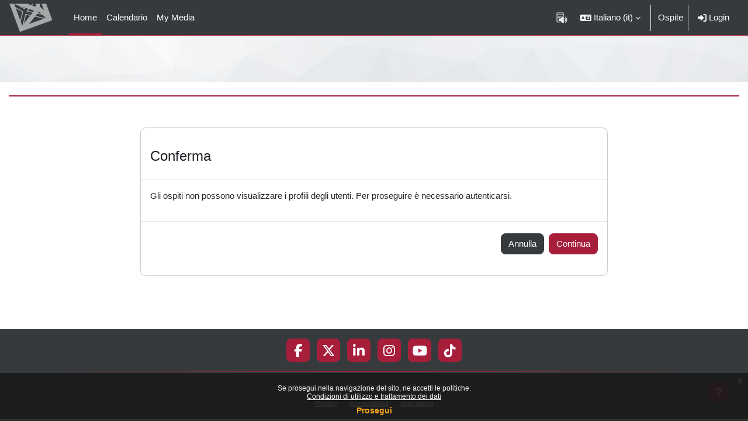

--- FILE ---
content_type: image/svg+xml
request_url: https://elearning.unimib.it/theme/image.php/bicocca/theme/1759419518/bg/breadcrumb-bg
body_size: 9742
content:
<svg xmlns="http://www.w3.org/2000/svg" width="2048" height="512"><path d="M984,276L1011,342L1025,307Z" fill="#e6eaed" stroke="#e6eaed" stroke-width="1.51"/><path d="M984,276L954,361L1011,342Z" fill="#e5e8ec" stroke="#e5e8ec" stroke-width="1.51"/><path d="M1011,342L1057,374L1025,307Z" fill="#e5e8ec" stroke="#e5e8ec" stroke-width="1.51"/><path d="M1048,399L1057,374L1011,342Z" fill="#e4e7eb" stroke="#e4e7eb" stroke-width="1.51"/><path d="M954,361L1048,399L1011,342Z" fill="#e3e7eb" stroke="#e3e7eb" stroke-width="1.51"/><path d="M897,346L940,397L954,361Z" fill="#e2e6ea" stroke="#e2e6ea" stroke-width="1.51"/><path d="M984,276L897,346L954,361Z" fill="#e5e8eb" stroke="#e5e8eb" stroke-width="1.51"/><path d="M984,276L877,315L897,346Z" fill="#e5e8ec" stroke="#e5e8ec" stroke-width="1.51"/><path d="M1049,214L937,228L984,276Z" fill="#e8ebee" stroke="#e8ebee" stroke-width="1.51"/><path d="M1012,447L1048,399L954,361Z" fill="#e5e8ec" stroke="#e5e8ec" stroke-width="1.51"/><path d="M1025,307L1049,214L984,276Z" fill="#e8ebee" stroke="#e8ebee" stroke-width="1.51"/><path d="M1057,374L1094,288L1025,307Z" fill="#e5e9ec" stroke="#e5e9ec" stroke-width="1.51"/><path d="M1084,386L1094,288L1057,374Z" fill="#e4e7eb" stroke="#e4e7eb" stroke-width="1.51"/><path d="M937,228L914,232L984,276Z" fill="#e7eaed" stroke="#e7eaed" stroke-width="1.51"/><path d="M914,232L877,315L984,276Z" fill="#e7eaed" stroke="#e7eaed" stroke-width="1.51"/><path d="M1094,288L1049,214L1025,307Z" fill="#e8ebee" stroke="#e8ebee" stroke-width="1.51"/><path d="M877,315L850,358L897,346Z" fill="#e3e6ea" stroke="#e3e6ea" stroke-width="1.51"/><path d="M864,395L917,422L940,397Z" fill="#e4e8eb" stroke="#e4e8eb" stroke-width="1.51"/><path d="M914,232L870,314L877,315Z" fill="#e5e8ec" stroke="#e5e8ec" stroke-width="1.51"/><path d="M1048,399L1084,386L1057,374Z" fill="#e4e7ea" stroke="#e4e7ea" stroke-width="1.51"/><path d="M1094,288L1069,216L1049,214Z" fill="#e8ebee" stroke="#e8ebee" stroke-width="1.51"/><path d="M940,397L1012,447L954,361Z" fill="#e5e8ec" stroke="#e5e8ec" stroke-width="1.51"/><path d="M864,395L940,397L897,346Z" fill="#e1e5e9" stroke="#e1e5e9" stroke-width="1.51"/><path d="M1069,216L1040,187L1049,214Z" fill="#e6e9ec" stroke="#e6e9ec" stroke-width="1.51"/><path d="M1049,214L1040,187L937,228Z" fill="#e7eaed" stroke="#e7eaed" stroke-width="1.51"/><path d="M937,228L930,182L914,232Z" fill="#e6e9ec" stroke="#e6e9ec" stroke-width="1.51"/><path d="M988,470L1012,447L940,397Z" fill="#e9ecef" stroke="#e9ecef" stroke-width="1.51"/><path d="M1048,399L1078,487L1084,386Z" fill="#e7eaed" stroke="#e7eaed" stroke-width="1.51"/><path d="M950,170L930,182L937,228Z" fill="#e5e8eb" stroke="#e5e8eb" stroke-width="1.51"/><path d="M914,232L841,235L870,314Z" fill="#e7eaed" stroke="#e7eaed" stroke-width="1.51"/><path d="M870,314L850,358L877,315Z" fill="#e3e7ea" stroke="#e3e7ea" stroke-width="1.51"/><path d="M1040,187L950,170L937,228Z" fill="#e6e9ec" stroke="#e6e9ec" stroke-width="1.51"/><path d="M850,358L864,395L897,346Z" fill="#e2e5e9" stroke="#e2e5e9" stroke-width="1.51"/><path d="M1084,386L1145,309L1094,288Z" fill="#e5e8eb" stroke="#e5e8eb" stroke-width="1.51"/><path d="M1094,288L1149,242L1069,216Z" fill="#e7eaed" stroke="#e7eaed" stroke-width="1.51"/><path d="M917,422L988,470L940,397Z" fill="#e8eaed" stroke="#e8eaed" stroke-width="1.51"/><path d="M1171,397L1149,367L1084,386Z" fill="#e2e6e9" stroke="#e2e6e9" stroke-width="1.51"/><path d="M890,481L988,470L917,422Z" fill="#eaedf0" stroke="#eaedf0" stroke-width="1.51"/><path d="M865,194L841,235L914,232Z" fill="#e5e8eb" stroke="#e5e8eb" stroke-width="1.51"/><path d="M870,314L797,324L850,358Z" fill="#e3e7ea" stroke="#e3e7ea" stroke-width="1.51"/><path d="M865,194L914,232L930,182Z" fill="#e4e8eb" stroke="#e4e8eb" stroke-width="1.51"/><path d="M1084,386L1149,367L1145,309Z" fill="#e3e6ea" stroke="#e3e6ea" stroke-width="1.51"/><path d="M1078,487L1048,399L1012,447Z" fill="#eaecef" stroke="#eaecef" stroke-width="1.51"/><path d="M884,115L865,194L930,182Z" fill="#e3e6ea" stroke="#e3e6ea" stroke-width="1.51"/><path d="M1145,309L1149,242L1094,288Z" fill="#e6e9ec" stroke="#e6e9ec" stroke-width="1.51"/><path d="M1069,216L1078,148L1040,187Z" fill="#e5e8ec" stroke="#e5e8ec" stroke-width="1.51"/><path d="M1191,302L1149,242L1145,309Z" fill="#e6e9ec" stroke="#e6e9ec" stroke-width="1.51"/><path d="M1015,79L955,99L950,170Z" fill="#e5e8eb" stroke="#e5e8eb" stroke-width="1.51"/><path d="M1149,242L1078,148L1069,216Z" fill="#e5e9ec" stroke="#e5e9ec" stroke-width="1.51"/><path d="M1149,367L1178,321L1145,309Z" fill="#e3e7ea" stroke="#e3e7ea" stroke-width="1.51"/><path d="M841,235L799,296L870,314Z" fill="#e5e8ec" stroke="#e5e8ec" stroke-width="1.51"/><path d="M768,436L815,462L864,395Z" fill="#e6e9ec" stroke="#e6e9ec" stroke-width="1.51"/><path d="M806,247L799,296L841,235Z" fill="#e6e9ec" stroke="#e6e9ec" stroke-width="1.51"/><path d="M799,296L797,324L870,314Z" fill="#e4e7ea" stroke="#e4e7ea" stroke-width="1.51"/><path d="M792,135L806,247L841,235Z" fill="#e4e7ea" stroke="#e4e7ea" stroke-width="1.51"/><path d="M864,395L890,481L917,422Z" fill="#e7eaed" stroke="#e7eaed" stroke-width="1.51"/><path d="M815,462L890,481L864,395Z" fill="#e8ebee" stroke="#e8ebee" stroke-width="1.51"/><path d="M1020,531L1078,487L1012,447Z" fill="#eff1f3" stroke="#eff1f3" stroke-width="1.51"/><path d="M890,481L985,508L988,470Z" fill="#eef0f2" stroke="#eef0f2" stroke-width="1.51"/><path d="M1020,531L1012,447L988,470Z" fill="#eef0f3" stroke="#eef0f3" stroke-width="1.51"/><path d="M1149,367L1171,397L1178,321Z" fill="#e2e5e9" stroke="#e2e5e9" stroke-width="1.51"/><path d="M1126,463L1171,397L1084,386Z" fill="#e6e9ec" stroke="#e6e9ec" stroke-width="1.51"/><path d="M1178,321L1191,302L1145,309Z" fill="#e5e8eb" stroke="#e5e8eb" stroke-width="1.51"/><path d="M1232,386L1191,302L1178,321Z" fill="#e3e6ea" stroke="#e3e6ea" stroke-width="1.51"/><path d="M1078,487L1126,463L1084,386Z" fill="#e9ecef" stroke="#e9ecef" stroke-width="1.51"/><path d="M950,170L884,115L930,182Z" fill="#e3e6ea" stroke="#e3e6ea" stroke-width="1.51"/><path d="M865,194L792,135L841,235Z" fill="#e3e7ea" stroke="#e3e7ea" stroke-width="1.51"/><path d="M1015,79L950,170L1040,187Z" fill="#e3e7ea" stroke="#e3e7ea" stroke-width="1.51"/><path d="M985,508L1020,531L988,470Z" fill="#f0f2f4" stroke="#f0f2f4" stroke-width="1.51"/><path d="M1078,487L1130,511L1126,463Z" fill="#edf0f2" stroke="#edf0f2" stroke-width="1.51"/><path d="M918,553L1020,531L985,508Z" fill="#eef0f2" stroke="#eef0f2" stroke-width="1.51"/><path d="M955,99L884,115L950,170Z" fill="#e2e6ea" stroke="#e2e6ea" stroke-width="1.51"/><path d="M1149,242L1176,152L1078,148Z" fill="#e4e7ea" stroke="#e4e7ea" stroke-width="1.51"/><path d="M1191,302L1205,246L1149,242Z" fill="#e6e9ec" stroke="#e6e9ec" stroke-width="1.51"/><path d="M1293,277L1205,246L1191,302Z" fill="#e5e8ec" stroke="#e5e8ec" stroke-width="1.51"/><path d="M768,436L864,395L850,358Z" fill="#e3e6e9" stroke="#e3e6e9" stroke-width="1.51"/><path d="M890,481L918,553L985,508Z" fill="#eef1f3" stroke="#eef1f3" stroke-width="1.51"/><path d="M1078,148L1015,79L1040,187Z" fill="#e3e6ea" stroke="#e3e6ea" stroke-width="1.51"/><path d="M912,23L857,98L884,115Z" fill="#e7eaed" stroke="#e7eaed" stroke-width="1.51"/><path d="M1114,96L1015,79L1078,148Z" fill="#e5e9ec" stroke="#e5e9ec" stroke-width="1.51"/><path d="M1116,524L1130,511L1078,487Z" fill="#eff1f3" stroke="#eff1f3" stroke-width="1.51"/><path d="M1126,463L1189,460L1171,397Z" fill="#e8eaee" stroke="#e8eaee" stroke-width="1.51"/><path d="M1020,531L1116,524L1078,487Z" fill="#eff1f3" stroke="#eff1f3" stroke-width="1.51"/><path d="M1205,246L1176,152L1149,242Z" fill="#e5e8eb" stroke="#e5e8eb" stroke-width="1.51"/><path d="M1258,424L1189,460L1274,488Z" fill="#e9ebee" stroke="#e9ebee" stroke-width="1.51"/><path d="M1130,511L1189,460L1126,463Z" fill="#eceff1" stroke="#eceff1" stroke-width="1.51"/><path d="M1171,397L1232,386L1178,321Z" fill="#e1e5e9" stroke="#e1e5e9" stroke-width="1.51"/><path d="M1151,109L1114,96L1078,148Z" fill="#e3e7ea" stroke="#e3e7ea" stroke-width="1.51"/><path d="M886,568L918,553L890,481Z" fill="#eceff1" stroke="#eceff1" stroke-width="1.51"/><path d="M1020,531L1036,571L1116,524Z" fill="#edf0f2" stroke="#edf0f2" stroke-width="1.51"/><path d="M884,115L857,98L865,194Z" fill="#e1e5e8" stroke="#e1e5e8" stroke-width="1.51"/><path d="M912,23L884,115L955,99Z" fill="#e7eaed" stroke="#e7eaed" stroke-width="1.51"/><path d="M797,324L768,436L850,358Z" fill="#e1e4e8" stroke="#e1e4e8" stroke-width="1.51"/><path d="M815,462L816,508L890,481Z" fill="#eceef1" stroke="#eceef1" stroke-width="1.51"/><path d="M738,411L768,436L797,324Z" fill="#e1e4e8" stroke="#e1e4e8" stroke-width="1.51"/><path d="M731,340L797,324L799,296Z" fill="#e3e6e9" stroke="#e3e6e9" stroke-width="1.51"/><path d="M1189,460L1232,386L1171,397Z" fill="#e5e8eb" stroke="#e5e8eb" stroke-width="1.51"/><path d="M693,280L731,340L799,296Z" fill="#e3e6e9" stroke="#e3e6e9" stroke-width="1.51"/><path d="M734,233L799,296L806,247Z" fill="#e5e9ec" stroke="#e5e9ec" stroke-width="1.51"/><path d="M797,503L816,508L815,462Z" fill="#eceef1" stroke="#eceef1" stroke-width="1.51"/><path d="M1176,152L1151,109L1078,148Z" fill="#e2e5e9" stroke="#e2e5e9" stroke-width="1.51"/><path d="M932,606L1036,571L1020,531Z" fill="#eceef1" stroke="#eceef1" stroke-width="1.51"/><path d="M857,98L792,135L865,194Z" fill="#e1e5e9" stroke="#e1e5e9" stroke-width="1.51"/><path d="M738,411L764,456L768,436Z" fill="#e5e8ec" stroke="#e5e8ec" stroke-width="1.51"/><path d="M768,436L764,456L815,462Z" fill="#e7ebed" stroke="#e7ebed" stroke-width="1.51"/><path d="M792,135L734,233L806,247Z" fill="#e3e6ea" stroke="#e3e6ea" stroke-width="1.51"/><path d="M731,340L738,411L797,324Z" fill="#e0e4e8" stroke="#e0e4e8" stroke-width="1.51"/><path d="M764,456L797,503L815,462Z" fill="#eaedef" stroke="#eaedef" stroke-width="1.51"/><path d="M816,508L886,568L890,481Z" fill="#edeff1" stroke="#edeff1" stroke-width="1.51"/><path d="M821,597L886,568L816,508Z" fill="#eaedf0" stroke="#eaedf0" stroke-width="1.51"/><path d="M918,553L932,606L1020,531Z" fill="#ebeef0" stroke="#ebeef0" stroke-width="1.51"/><path d="M792,135L727,155L734,233Z" fill="#e2e5e9" stroke="#e2e5e9" stroke-width="1.51"/><path d="M857,98L804,103L792,135Z" fill="#e2e6e9" stroke="#e2e6e9" stroke-width="1.51"/><path d="M808,44L804,103L857,98Z" fill="#e6e9ec" stroke="#e6e9ec" stroke-width="1.51"/><path d="M1298,362L1293,277L1191,302Z" fill="#e3e7ea" stroke="#e3e7ea" stroke-width="1.51"/><path d="M1189,460L1258,424L1232,386Z" fill="#e5e8eb" stroke="#e5e8eb" stroke-width="1.51"/><path d="M1236,522L1189,460L1130,511Z" fill="#edf0f2" stroke="#edf0f2" stroke-width="1.51"/><path d="M1116,524L1130,572L1130,511Z" fill="#edeff2" stroke="#edeff2" stroke-width="1.51"/><path d="M1093,603L1130,572L1116,524Z" fill="#ebeef0" stroke="#ebeef0" stroke-width="1.51"/><path d="M1015,79L955,19L955,99Z" fill="#eaedef" stroke="#eaedef" stroke-width="1.51"/><path d="M1052,11L955,19L1015,79Z" fill="#edf0f2" stroke="#edf0f2" stroke-width="1.51"/><path d="M1054,12L1015,79L1114,96Z" fill="#eaedef" stroke="#eaedef" stroke-width="1.51"/><path d="M734,233L693,280L799,296Z" fill="#e4e8eb" stroke="#e4e8eb" stroke-width="1.51"/><path d="M731,340L665,367L738,411Z" fill="#e0e3e7" stroke="#e0e3e7" stroke-width="1.51"/><path d="M658,245L693,280L734,233Z" fill="#e4e7eb" stroke="#e4e7eb" stroke-width="1.51"/><path d="M886,568L932,606L918,553Z" fill="#eaedef" stroke="#eaedef" stroke-width="1.51"/><path d="M1036,571L1093,603L1116,524Z" fill="#ebeef1" stroke="#ebeef1" stroke-width="1.51"/><path d="M821,597L932,606L886,568Z" fill="#e9ecef" stroke="#e9ecef" stroke-width="1.51"/><path d="M955,19L912,23L955,99Z" fill="#ebeef0" stroke="#ebeef0" stroke-width="1.51"/><path d="M1176,152L1219,97L1151,109Z" fill="#e2e6e9" stroke="#e2e6e9" stroke-width="1.51"/><path d="M1151,19L1054,12L1114,96Z" fill="#eceef1" stroke="#eceef1" stroke-width="1.51"/><path d="M1205,246L1234,140L1176,152Z" fill="#e3e7ea" stroke="#e3e7ea" stroke-width="1.51"/><path d="M1268,161L1234,140L1205,246Z" fill="#e3e6ea" stroke="#e3e6ea" stroke-width="1.51"/><path d="M718,77L727,155L792,135Z" fill="#e1e4e8" stroke="#e1e4e8" stroke-width="1.51"/><path d="M718,77L792,135L804,103Z" fill="#e3e6ea" stroke="#e3e6ea" stroke-width="1.51"/><path d="M1298,362L1191,302L1232,386Z" fill="#e2e5e9" stroke="#e2e5e9" stroke-width="1.51"/><path d="M1151,19L1114,96L1151,109Z" fill="#e8ebed" stroke="#e8ebed" stroke-width="1.51"/><path d="M1054,12L1052,11L1015,79Z" fill="#eef0f2" stroke="#eef0f2" stroke-width="1.51"/><path d="M932,606L1093,603L1036,571Z" fill="#ebedf0" stroke="#ebedf0" stroke-width="1.51"/><path d="M1258,424L1298,362L1232,386Z" fill="#e1e5e8" stroke="#e1e5e8" stroke-width="1.51"/><path d="M1307,233L1281,195L1205,246Z" fill="#e4e7eb" stroke="#e4e7eb" stroke-width="1.51"/><path d="M1234,140L1219,97L1176,152Z" fill="#e1e5e9" stroke="#e1e5e9" stroke-width="1.51"/><path d="M1292,101L1219,97L1234,140Z" fill="#e2e6e9" stroke="#e2e6e9" stroke-width="1.51"/><path d="M1281,195L1268,161L1205,246Z" fill="#e3e6ea" stroke="#e3e6ea" stroke-width="1.51"/><path d="M839,22L808,44L857,98Z" fill="#e9ecee" stroke="#e9ecee" stroke-width="1.51"/><path d="M1224,564L1236,522L1130,511Z" fill="#eceef1" stroke="#eceef1" stroke-width="1.51"/><path d="M1258,424L1348,400L1298,362Z" fill="#e1e5e8" stroke="#e1e5e8" stroke-width="1.51"/><path d="M1253,529L1236,522L1224,564Z" fill="#ebedf0" stroke="#ebedf0" stroke-width="1.51"/><path d="M845,-2L912,23L920,-51Z" fill="#edf0f2" stroke="#edf0f2" stroke-width="1.51"/><path d="M845,-2L839,22L912,23Z" fill="#edf0f2" stroke="#edf0f2" stroke-width="1.51"/><path d="M912,23L839,22L857,98Z" fill="#eaedef" stroke="#eaedef" stroke-width="1.51"/><path d="M693,280L665,367L731,340Z" fill="#e0e4e8" stroke="#e0e4e8" stroke-width="1.51"/><path d="M738,411L692,487L764,456Z" fill="#e6eaed" stroke="#e6eaed" stroke-width="1.51"/><path d="M783,572L816,508L797,503Z" fill="#ebeef1" stroke="#ebeef1" stroke-width="1.51"/><path d="M645,271L665,367L693,280Z" fill="#e2e5e9" stroke="#e2e5e9" stroke-width="1.51"/><path d="M1340,149L1292,101L1268,161Z" fill="#dfe3e7" stroke="#dfe3e7" stroke-width="1.51"/><path d="M1293,277L1307,233L1205,246Z" fill="#e5e9ec" stroke="#e5e9ec" stroke-width="1.51"/><path d="M1349,257L1307,233L1293,277Z" fill="#e5e8eb" stroke="#e5e8eb" stroke-width="1.51"/><path d="M783,572L821,597L816,508Z" fill="#eaecef" stroke="#eaecef" stroke-width="1.51"/><path d="M783,572L797,503L689,512Z" fill="#ebedf0" stroke="#ebedf0" stroke-width="1.51"/><path d="M689,512L797,503L764,456Z" fill="#ebeef0" stroke="#ebeef0" stroke-width="1.51"/><path d="M1236,522L1274,488L1189,460Z" fill="#eceef1" stroke="#eceef1" stroke-width="1.51"/><path d="M1212,30L1151,19L1151,109Z" fill="#eaecef" stroke="#eaecef" stroke-width="1.51"/><path d="M1054,12L1103,-20L1052,11Z" fill="#eff1f3" stroke="#eff1f3" stroke-width="1.51"/><path d="M727,155L658,245L734,233Z" fill="#e2e6e9" stroke="#e2e6e9" stroke-width="1.51"/><path d="M631,136L658,245L727,155Z" fill="#e0e4e8" stroke="#e0e4e8" stroke-width="1.51"/><path d="M1236,522L1253,529L1274,488Z" fill="#eceff1" stroke="#eceff1" stroke-width="1.51"/><path d="M1224,564L1130,511L1130,572Z" fill="#ebeef1" stroke="#ebeef1" stroke-width="1.51"/><path d="M656,443L692,487L738,411Z" fill="#e5e9ec" stroke="#e5e9ec" stroke-width="1.51"/><path d="M1093,603L1224,564L1130,572Z" fill="#e9edef" stroke="#e9edef" stroke-width="1.51"/><path d="M920,-51L912,23L955,19Z" fill="#eef0f3" stroke="#eef0f3" stroke-width="1.51"/><path d="M839,22L789,-27L808,44Z" fill="#edeff2" stroke="#edeff2" stroke-width="1.51"/><path d="M658,245L645,271L693,280Z" fill="#e3e7ea" stroke="#e3e7ea" stroke-width="1.51"/><path d="M1298,362L1338,324L1293,277Z" fill="#e2e5e9" stroke="#e2e5e9" stroke-width="1.51"/><path d="M1348,400L1338,324L1298,362Z" fill="#e0e3e7" stroke="#e0e3e7" stroke-width="1.51"/><path d="M1007,-51L969,-50L955,19Z" fill="#edf0f2" stroke="#edf0f2" stroke-width="1.51"/><path d="M1151,19L1103,-20L1054,12Z" fill="#eff1f3" stroke="#eff1f3" stroke-width="1.51"/><path d="M665,367L647,410L738,411Z" fill="#e0e4e8" stroke="#e0e4e8" stroke-width="1.51"/><path d="M571,402L647,410L561,376Z" fill="#e2e5e9" stroke="#e2e5e9" stroke-width="1.51"/><path d="M647,410L656,443L738,411Z" fill="#e3e6ea" stroke="#e3e6ea" stroke-width="1.51"/><path d="M692,28L718,77L808,44Z" fill="#e8ebee" stroke="#e8ebee" stroke-width="1.51"/><path d="M808,44L718,77L804,103Z" fill="#e6e9ec" stroke="#e6e9ec" stroke-width="1.51"/><path d="M583,254L604,293L645,271Z" fill="#e4e7eb" stroke="#e4e7eb" stroke-width="1.51"/><path d="M692,487L689,512L764,456Z" fill="#eaedef" stroke="#eaedef" stroke-width="1.51"/><path d="M783,572L709,586L821,597Z" fill="#e8eaee" stroke="#e8eaee" stroke-width="1.51"/><path d="M680,502L689,512L692,487Z" fill="#ebeef0" stroke="#ebeef0" stroke-width="1.51"/><path d="M1151,19L1173,-44L1103,-20Z" fill="#edeff2" stroke="#edeff2" stroke-width="1.51"/><path d="M1219,97L1212,30L1151,109Z" fill="#e6eaed" stroke="#e6eaed" stroke-width="1.51"/><path d="M1294,56L1212,30L1219,97Z" fill="#e8eaee" stroke="#e8eaee" stroke-width="1.51"/><path d="M1292,101L1234,140L1268,161Z" fill="#e0e4e7" stroke="#e0e4e7" stroke-width="1.51"/><path d="M656,443L680,502L692,487Z" fill="#e9ebee" stroke="#e9ebee" stroke-width="1.51"/><path d="M1007,-51L955,19L1052,11Z" fill="#eff1f3" stroke="#eff1f3" stroke-width="1.51"/><path d="M1103,-20L1007,-51L1052,11Z" fill="#eef0f2" stroke="#eef0f2" stroke-width="1.51"/><path d="M1338,324L1349,257L1293,277Z" fill="#e3e7ea" stroke="#e3e7ea" stroke-width="1.51"/><path d="M1340,149L1268,161L1281,195Z" fill="#e1e5e9" stroke="#e1e5e9" stroke-width="1.51"/><path d="M1334,466L1348,400L1258,424Z" fill="#e5e8eb" stroke="#e5e8eb" stroke-width="1.51"/><path d="M1338,324L1371,301L1349,257Z" fill="#e2e6e9" stroke="#e2e6e9" stroke-width="1.51"/><path d="M1334,466L1258,424L1274,488Z" fill="#e8ebee" stroke="#e8ebee" stroke-width="1.51"/><path d="M1340,149L1281,195L1307,233Z" fill="#e2e5e9" stroke="#e2e5e9" stroke-width="1.51"/><path d="M983,-67L920,-51L969,-50Z" fill="#ebeef0" stroke="#ebeef0" stroke-width="1.51"/><path d="M969,-50L920,-51L955,19Z" fill="#edeff2" stroke="#edeff2" stroke-width="1.51"/><path d="M692,28L681,97L718,77Z" fill="#e6e8ec" stroke="#e6e8ec" stroke-width="1.51"/><path d="M1007,-51L1002,-60L969,-50Z" fill="#eceef1" stroke="#eceef1" stroke-width="1.51"/><path d="M1081,-87L1002,-60L1007,-51Z" fill="#eceef1" stroke="#eceef1" stroke-width="1.51"/><path d="M1359,520L1334,466L1274,488Z" fill="#ebedf0" stroke="#ebedf0" stroke-width="1.51"/><path d="M1224,564L1257,573L1253,529Z" fill="#eaecef" stroke="#eaecef" stroke-width="1.51"/><path d="M1093,603L1257,573L1224,564Z" fill="#e9ecef" stroke="#e9ecef" stroke-width="1.51"/><path d="M718,77L681,97L727,155Z" fill="#e1e5e9" stroke="#e1e5e9" stroke-width="1.51"/><path d="M789,-27L839,22L845,-2Z" fill="#eceff1" stroke="#eceff1" stroke-width="1.51"/><path d="M1359,520L1274,488L1253,529Z" fill="#eceef1" stroke="#eceef1" stroke-width="1.51"/><path d="M1002,-60L983,-67L969,-50Z" fill="#eceef1" stroke="#eceef1" stroke-width="1.51"/><path d="M1377,238L1340,149L1307,233Z" fill="#e2e6e9" stroke="#e2e6e9" stroke-width="1.51"/><path d="M1407,359L1371,301L1338,324Z" fill="#e1e4e8" stroke="#e1e4e8" stroke-width="1.51"/><path d="M1407,359L1338,324L1348,400Z" fill="#e0e3e7" stroke="#e0e3e7" stroke-width="1.51"/><path d="M645,271L604,293L665,367Z" fill="#e1e5e8" stroke="#e1e5e8" stroke-width="1.51"/><path d="M647,410L599,487L656,443Z" fill="#e5e9ec" stroke="#e5e9ec" stroke-width="1.51"/><path d="M583,254L645,271L658,245Z" fill="#e4e7eb" stroke="#e4e7eb" stroke-width="1.51"/><path d="M1377,238L1307,233L1349,257Z" fill="#e4e7ea" stroke="#e4e7ea" stroke-width="1.51"/><path d="M629,573L709,586L689,512Z" fill="#e8ebee" stroke="#e8ebee" stroke-width="1.51"/><path d="M689,512L709,586L783,572Z" fill="#e8ebee" stroke="#e8ebee" stroke-width="1.51"/><path d="M629,573L689,512L618,559Z" fill="#e8ebee" stroke="#e8ebee" stroke-width="1.51"/><path d="M827,-88L789,-27L845,-2Z" fill="#eaedf0" stroke="#eaedf0" stroke-width="1.51"/><path d="M894,-87L845,-2L920,-51Z" fill="#ebedf0" stroke="#ebedf0" stroke-width="1.51"/><path d="M1371,301L1377,238L1349,257Z" fill="#e3e7ea" stroke="#e3e7ea" stroke-width="1.51"/><path d="M681,97L631,136L727,155Z" fill="#dfe3e7" stroke="#dfe3e7" stroke-width="1.51"/><path d="M604,124L631,136L681,97Z" fill="#dfe3e7" stroke="#dfe3e7" stroke-width="1.51"/><path d="M1292,101L1294,56L1219,97Z" fill="#e5e8eb" stroke="#e5e8eb" stroke-width="1.51"/><path d="M1212,30L1228,-8L1151,19Z" fill="#edeff2" stroke="#edeff2" stroke-width="1.51"/><path d="M1335,110L1294,56L1292,101Z" fill="#e4e7ea" stroke="#e4e7ea" stroke-width="1.51"/><path d="M1241,-14L1228,-8L1212,30Z" fill="#edeff1" stroke="#edeff1" stroke-width="1.51"/><path d="M1103,-20L1081,-87L1007,-51Z" fill="#eceef1" stroke="#eceef1" stroke-width="1.51"/><path d="M1002,-60L1081,-87L983,-67Z" fill="#ebeef1" stroke="#ebeef1" stroke-width="1.51"/><path d="M1411,140L1335,110L1340,149Z" fill="#dee2e6" stroke="#dee2e6" stroke-width="1.51"/><path d="M1340,149L1335,110L1292,101Z" fill="#e1e4e8" stroke="#e1e4e8" stroke-width="1.51"/><path d="M1228,-8L1173,-44L1151,19Z" fill="#eceff1" stroke="#eceff1" stroke-width="1.51"/><path d="M1334,466L1373,439L1348,400Z" fill="#e4e7eb" stroke="#e4e7eb" stroke-width="1.51"/><path d="M1371,301L1439,256L1377,238Z" fill="#e3e6ea" stroke="#e3e6ea" stroke-width="1.51"/><path d="M1363,470L1373,439L1334,466Z" fill="#e7eaed" stroke="#e7eaed" stroke-width="1.51"/><path d="M1359,520L1363,470L1334,466Z" fill="#e9ecef" stroke="#e9ecef" stroke-width="1.51"/><path d="M1223,-73L1139,-68L1173,-44Z" fill="#eaecef" stroke="#eaecef" stroke-width="1.51"/><path d="M1173,-44L1139,-68L1103,-20Z" fill="#ebeef0" stroke="#ebeef0" stroke-width="1.51"/><path d="M604,293L573,322L665,367Z" fill="#e1e5e9" stroke="#e1e5e9" stroke-width="1.51"/><path d="M656,443L599,487L680,502Z" fill="#e8ebee" stroke="#e8ebee" stroke-width="1.51"/><path d="M589,183L583,254L658,245Z" fill="#e3e7ea" stroke="#e3e7ea" stroke-width="1.51"/><path d="M1139,-68L1081,-87L1103,-20Z" fill="#ebeef0" stroke="#ebeef0" stroke-width="1.51"/><path d="M983,-67L894,-87L920,-51Z" fill="#eaedf0" stroke="#eaedf0" stroke-width="1.51"/><path d="M1081,-87L894,-87L983,-67Z" fill="#eaedf0" stroke="#eaedf0" stroke-width="1.51"/><path d="M789,-27L692,28L808,44Z" fill="#eceef1" stroke="#eceef1" stroke-width="1.51"/><path d="M656,20L692,28L653,-26Z" fill="#ebeef0" stroke="#ebeef0" stroke-width="1.51"/><path d="M1321,43L1241,-14L1294,56Z" fill="#eaedf0" stroke="#eaedf0" stroke-width="1.51"/><path d="M1294,56L1241,-14L1212,30Z" fill="#ebeef1" stroke="#ebeef1" stroke-width="1.51"/><path d="M1228,-8L1223,-73L1173,-44Z" fill="#ebedf0" stroke="#ebedf0" stroke-width="1.51"/><path d="M538,290L573,322L604,293Z" fill="#e4e7eb" stroke="#e4e7eb" stroke-width="1.51"/><path d="M631,136L589,183L658,245Z" fill="#e1e4e8" stroke="#e1e4e8" stroke-width="1.51"/><path d="M483,332L561,376L573,322Z" fill="#e3e6ea" stroke="#e3e6ea" stroke-width="1.51"/><path d="M604,124L589,183L631,136Z" fill="#e0e3e7" stroke="#e0e3e7" stroke-width="1.51"/><path d="M1432,370L1407,359L1446,415Z" fill="#e0e3e6" stroke="#e0e3e6" stroke-width="1.51"/><path d="M1373,439L1407,359L1348,400Z" fill="#e0e4e8" stroke="#e0e4e8" stroke-width="1.51"/><path d="M1446,415L1407,359L1373,439Z" fill="#e0e4e8" stroke="#e0e4e8" stroke-width="1.51"/><path d="M1257,573L1359,520L1253,529Z" fill="#eaedf0" stroke="#eaedf0" stroke-width="1.51"/><path d="M571,402L599,487L647,410Z" fill="#e5e8eb" stroke="#e5e8eb" stroke-width="1.51"/><path d="M561,376L647,410L665,367Z" fill="#dfe3e7" stroke="#dfe3e7" stroke-width="1.51"/><path d="M1335,110L1321,43L1294,56Z" fill="#e5e9ec" stroke="#e5e9ec" stroke-width="1.51"/><path d="M1364,15L1321,43L1335,110Z" fill="#e7eaed" stroke="#e7eaed" stroke-width="1.51"/><path d="M656,20L604,124L681,97Z" fill="#e3e7ea" stroke="#e3e7ea" stroke-width="1.51"/><path d="M894,-87L827,-88L845,-2Z" fill="#eaedef" stroke="#eaedef" stroke-width="1.51"/><path d="M768,-101L827,-88L894,-87Z" fill="#e7eaed" stroke="#e7eaed" stroke-width="1.51"/><path d="M573,322L561,376L665,367Z" fill="#e1e4e8" stroke="#e1e4e8" stroke-width="1.51"/><path d="M571,402L562,483L599,487Z" fill="#e9ebee" stroke="#e9ebee" stroke-width="1.51"/><path d="M538,290L604,293L583,254Z" fill="#e5e8eb" stroke="#e5e8eb" stroke-width="1.51"/><path d="M692,28L656,20L681,97Z" fill="#e7eaed" stroke="#e7eaed" stroke-width="1.51"/><path d="M706,-49L692,28L789,-27Z" fill="#eaedf0" stroke="#eaedf0" stroke-width="1.51"/><path d="M618,559L689,512L680,502Z" fill="#e9ecef" stroke="#e9ecef" stroke-width="1.51"/><path d="M562,483L618,559L599,487Z" fill="#eceef1" stroke="#eceef1" stroke-width="1.51"/><path d="M599,487L618,559L680,502Z" fill="#eaedf0" stroke="#eaedf0" stroke-width="1.51"/><path d="M1407,359L1439,256L1371,301Z" fill="#e1e5e8" stroke="#e1e5e8" stroke-width="1.51"/><path d="M1431,174L1411,140L1340,149Z" fill="#dfe3e7" stroke="#dfe3e7" stroke-width="1.51"/><path d="M1446,415L1373,439L1467,486Z" fill="#e6e9ec" stroke="#e6e9ec" stroke-width="1.51"/><path d="M501,248L538,290L583,254Z" fill="#e6e9ec" stroke="#e6e9ec" stroke-width="1.51"/><path d="M522,188L583,254L589,183Z" fill="#e4e8eb" stroke="#e4e8eb" stroke-width="1.51"/><path d="M1241,-14L1223,-73L1228,-8Z" fill="#ebeef0" stroke="#ebeef0" stroke-width="1.51"/><path d="M1139,-68L1223,-73L1081,-87Z" fill="#e9ecef" stroke="#e9ecef" stroke-width="1.51"/><path d="M1293,-54L1223,-73L1241,-14Z" fill="#e9ecef" stroke="#e9ecef" stroke-width="1.51"/><path d="M768,-101L736,-63L789,-27Z" fill="#e8ebee" stroke="#e8ebee" stroke-width="1.51"/><path d="M1432,370L1439,256L1407,359Z" fill="#e1e4e8" stroke="#e1e4e8" stroke-width="1.51"/><path d="M1431,174L1340,149L1377,238Z" fill="#e1e4e8" stroke="#e1e4e8" stroke-width="1.51"/><path d="M1343,-15L1293,-54L1241,-14Z" fill="#eaedf0" stroke="#eaedf0" stroke-width="1.51"/><path d="M1257,573L1377,556L1359,520Z" fill="#e9ecef" stroke="#e9ecef" stroke-width="1.51"/><path d="M1359,520L1436,524L1363,470Z" fill="#ebedf0" stroke="#ebedf0" stroke-width="1.51"/><path d="M1363,607L1377,556L1257,573Z" fill="#e7eaed" stroke="#e7eaed" stroke-width="1.51"/><path d="M736,-63L706,-49L789,-27Z" fill="#e9ecee" stroke="#e9ecee" stroke-width="1.51"/><path d="M524,430L562,483L571,402Z" fill="#e7eaed" stroke="#e7eaed" stroke-width="1.51"/><path d="M524,430L571,402L561,376Z" fill="#e4e7ea" stroke="#e4e7ea" stroke-width="1.51"/><path d="M1439,256L1431,174L1377,238Z" fill="#e2e6ea" stroke="#e2e6ea" stroke-width="1.51"/><path d="M736,-63L659,-108L706,-49Z" fill="#e7e9ed" stroke="#e7e9ed" stroke-width="1.51"/><path d="M827,-88L768,-101L789,-27Z" fill="#e8ebee" stroke="#e8ebee" stroke-width="1.51"/><path d="M1081,-87L768,-101L894,-87Z" fill="#e9ebee" stroke="#e9ebee" stroke-width="1.51"/><path d="M1467,486L1373,439L1363,470Z" fill="#e7eaed" stroke="#e7eaed" stroke-width="1.51"/><path d="M1508,295L1471,244L1439,256Z" fill="#e5e8ec" stroke="#e5e8ec" stroke-width="1.51"/><path d="M1459,125L1414,102L1411,140Z" fill="#e0e4e7" stroke="#e0e4e7" stroke-width="1.51"/><path d="M1411,140L1414,102L1335,110Z" fill="#dfe3e7" stroke="#dfe3e7" stroke-width="1.51"/><path d="M1377,556L1436,524L1359,520Z" fill="#e9ecee" stroke="#e9ecee" stroke-width="1.51"/><path d="M1359,613L1363,607L1257,573Z" fill="#e6e9ec" stroke="#e6e9ec" stroke-width="1.51"/><path d="M1359,613L1257,573L1093,603Z" fill="#e7eaee" stroke="#e7eaee" stroke-width="1.51"/><path d="M1343,-15L1241,-14L1321,43Z" fill="#eceef0" stroke="#eceef0" stroke-width="1.51"/><path d="M656,20L585,18L604,124Z" fill="#e7eaed" stroke="#e7eaed" stroke-width="1.51"/><path d="M527,120L522,188L589,183Z" fill="#e3e6e9" stroke="#e3e6e9" stroke-width="1.51"/><path d="M706,-49L653,-26L692,28Z" fill="#eaecef" stroke="#eaecef" stroke-width="1.51"/><path d="M659,-108L653,-26L706,-49Z" fill="#e7eaed" stroke="#e7eaed" stroke-width="1.51"/><path d="M932,606L1359,613L1093,603Z" fill="#e8ebef" stroke="#e8ebef" stroke-width="1.51"/><path d="M483,408L524,430L561,376Z" fill="#e4e8eb" stroke="#e4e8eb" stroke-width="1.51"/><path d="M1414,102L1364,15L1335,110Z" fill="#e4e8eb" stroke="#e4e8eb" stroke-width="1.51"/><path d="M618,559L609,610L629,573Z" fill="#e7eaed" stroke="#e7eaed" stroke-width="1.51"/><path d="M629,573L609,610L709,586Z" fill="#e5e9ec" stroke="#e5e9ec" stroke-width="1.51"/><path d="M709,586L609,610L821,597Z" fill="#e6e9ec" stroke="#e6e9ec" stroke-width="1.51"/><path d="M821,597L609,610L932,606Z" fill="#e6eaed" stroke="#e6eaed" stroke-width="1.51"/><path d="M932,606L340,621L1359,613Z" fill="#e7eaee" stroke="#e7eaee" stroke-width="1.51"/><path d="M545,581L609,610L618,559Z" fill="#e8eaee" stroke="#e8eaee" stroke-width="1.51"/><path d="M545,581L618,559L562,483Z" fill="#ebedf0" stroke="#ebedf0" stroke-width="1.51"/><path d="M1364,15L1343,-15L1321,43Z" fill="#ebeef0" stroke="#ebeef0" stroke-width="1.51"/><path d="M527,120L589,183L604,124Z" fill="#e1e4e8" stroke="#e1e4e8" stroke-width="1.51"/><path d="M538,290L483,332L573,322Z" fill="#e5e8eb" stroke="#e5e8eb" stroke-width="1.51"/><path d="M1439,256L1471,244L1431,174Z" fill="#e3e7ea" stroke="#e3e7ea" stroke-width="1.51"/><path d="M1431,174L1459,125L1411,140Z" fill="#dfe3e7" stroke="#dfe3e7" stroke-width="1.51"/><path d="M1508,295L1439,256L1432,370Z" fill="#e3e6ea" stroke="#e3e6ea" stroke-width="1.51"/><path d="M522,188L501,248L583,254Z" fill="#e6e9ec" stroke="#e6e9ec" stroke-width="1.51"/><path d="M1506,369L1508,295L1432,370Z" fill="#e2e6e9" stroke="#e2e6e9" stroke-width="1.51"/><path d="M1470,568L1436,524L1377,556Z" fill="#e9ebee" stroke="#e9ebee" stroke-width="1.51"/><path d="M1470,568L1377,556L1363,607Z" fill="#e6e9ec" stroke="#e6e9ec" stroke-width="1.51"/><path d="M589,3L585,18L656,20Z" fill="#ebeef0" stroke="#ebeef0" stroke-width="1.51"/><path d="M589,3L656,20L653,-26Z" fill="#ebedf0" stroke="#ebedf0" stroke-width="1.51"/><path d="M522,188L483,183L501,248Z" fill="#e6e9ec" stroke="#e6e9ec" stroke-width="1.51"/><path d="M512,70L527,120L604,124Z" fill="#e5e7eb" stroke="#e5e7eb" stroke-width="1.51"/><path d="M585,18L512,70L604,124Z" fill="#e7eaed" stroke="#e7eaed" stroke-width="1.51"/><path d="M571,-75L589,3L653,-26Z" fill="#eaecef" stroke="#eaecef" stroke-width="1.51"/><path d="M478,293L483,332L538,290Z" fill="#e6e9ec" stroke="#e6e9ec" stroke-width="1.51"/><path d="M478,293L538,290L501,248Z" fill="#e8eaed" stroke="#e8eaed" stroke-width="1.51"/><path d="M1458,3L1369,-39L1364,15Z" fill="#eaecef" stroke="#eaecef" stroke-width="1.51"/><path d="M1369,-39L1293,-54L1343,-15Z" fill="#e9ecef" stroke="#e9ecef" stroke-width="1.51"/><path d="M1487,185L1459,125L1431,174Z" fill="#e1e4e8" stroke="#e1e4e8" stroke-width="1.51"/><path d="M1436,524L1467,486L1363,470Z" fill="#eaedf0" stroke="#eaedf0" stroke-width="1.51"/><path d="M455,237L478,293L501,248Z" fill="#e9ecef" stroke="#e9ecef" stroke-width="1.51"/><path d="M1293,-54L1301,-93L1223,-73Z" fill="#e8eaee" stroke="#e8eaee" stroke-width="1.51"/><path d="M1223,-73L1301,-93L1081,-87Z" fill="#e8ebee" stroke="#e8ebee" stroke-width="1.51"/><path d="M1081,-87L1370,-106L768,-101Z" fill="#e9ecef" stroke="#e9ecef" stroke-width="1.51"/><path d="M1369,-39L1301,-93L1293,-54Z" fill="#e7eaee" stroke="#e7eaee" stroke-width="1.51"/><path d="M1369,-39L1343,-15L1364,15Z" fill="#eaedef" stroke="#eaedef" stroke-width="1.51"/><path d="M483,332L483,408L561,376Z" fill="#e3e6ea" stroke="#e3e6ea" stroke-width="1.51"/><path d="M505,504L545,581L562,483Z" fill="#edf0f2" stroke="#edf0f2" stroke-width="1.51"/><path d="M418,346L483,408L483,332Z" fill="#e5e8eb" stroke="#e5e8eb" stroke-width="1.51"/><path d="M1536,247L1487,185L1471,244Z" fill="#e5e9ec" stroke="#e5e9ec" stroke-width="1.51"/><path d="M1471,244L1487,185L1431,174Z" fill="#e3e7ea" stroke="#e3e7ea" stroke-width="1.51"/><path d="M1456,60L1364,15L1414,102Z" fill="#e6e9ec" stroke="#e6e9ec" stroke-width="1.51"/><path d="M505,504L562,483L524,430Z" fill="#eceef0" stroke="#eceef0" stroke-width="1.51"/><path d="M1506,369L1432,370L1446,415Z" fill="#e0e4e8" stroke="#e0e4e8" stroke-width="1.51"/><path d="M482,500L505,504L524,430Z" fill="#edf0f1" stroke="#edf0f1" stroke-width="1.51"/><path d="M1545,421L1506,369L1446,415Z" fill="#e4e7ea" stroke="#e4e7ea" stroke-width="1.51"/><path d="M527,120L483,183L522,188Z" fill="#e4e7ea" stroke="#e4e7ea" stroke-width="1.51"/><path d="M469,132L483,183L527,120Z" fill="#e3e7ea" stroke="#e3e7ea" stroke-width="1.51"/><path d="M1459,125L1456,60L1414,102Z" fill="#e3e6ea" stroke="#e3e6ea" stroke-width="1.51"/><path d="M1531,73L1456,60L1459,125Z" fill="#e5e9ec" stroke="#e5e9ec" stroke-width="1.51"/><path d="M768,-101L659,-108L736,-63Z" fill="#e6e9ec" stroke="#e6e9ec" stroke-width="1.51"/><path d="M1370,-106L659,-108L768,-101Z" fill="#e8ebee" stroke="#e8ebee" stroke-width="1.51"/><path d="M533,7L585,18L589,3Z" fill="#edf0f2" stroke="#edf0f2" stroke-width="1.51"/><path d="M533,7L512,70L585,18Z" fill="#eceef0" stroke="#eceef0" stroke-width="1.51"/><path d="M478,293L418,346L483,332Z" fill="#e7e9ed" stroke="#e7e9ed" stroke-width="1.51"/><path d="M483,183L455,237L501,248Z" fill="#e7eaee" stroke="#e7eaee" stroke-width="1.51"/><path d="M435,221L455,237L483,183Z" fill="#e8ebee" stroke="#e8ebee" stroke-width="1.51"/><path d="M505,504L467,547L545,581Z" fill="#edeff1" stroke="#edeff1" stroke-width="1.51"/><path d="M483,408L482,500L524,430Z" fill="#eaedef" stroke="#eaedef" stroke-width="1.51"/><path d="M428,495L482,500L483,408Z" fill="#edf0f2" stroke="#edf0f2" stroke-width="1.51"/><path d="M1467,486L1523,460L1446,415Z" fill="#e8ebee" stroke="#e8ebee" stroke-width="1.51"/><path d="M1436,524L1509,546L1467,486Z" fill="#eceef1" stroke="#eceef1" stroke-width="1.51"/><path d="M1507,607L1470,568L1363,607Z" fill="#e7eaed" stroke="#e7eaed" stroke-width="1.51"/><path d="M571,-75L533,7L589,3Z" fill="#eceef0" stroke="#eceef0" stroke-width="1.51"/><path d="M512,70L469,132L527,120Z" fill="#e5e9eb" stroke="#e5e9eb" stroke-width="1.51"/><path d="M422,35L469,132L512,70Z" fill="#eaecef" stroke="#eaecef" stroke-width="1.51"/><path d="M1508,295L1536,247L1471,244Z" fill="#e6eaed" stroke="#e6eaed" stroke-width="1.51"/><path d="M1549,93L1531,73L1459,125Z" fill="#e6e9ec" stroke="#e6e9ec" stroke-width="1.51"/><path d="M1592,296L1536,247L1508,295Z" fill="#e8eaed" stroke="#e8eaed" stroke-width="1.51"/><path d="M1566,378L1508,295L1506,369Z" fill="#e3e7ea" stroke="#e3e7ea" stroke-width="1.51"/><path d="M1509,546L1523,460L1467,486Z" fill="#eef0f2" stroke="#eef0f2" stroke-width="1.51"/><path d="M382,266L418,346L478,293Z" fill="#e9ebef" stroke="#e9ebef" stroke-width="1.51"/><path d="M401,192L435,221L483,183Z" fill="#e8eaee" stroke="#e8eaee" stroke-width="1.51"/><path d="M1369,-39L1370,-106L1301,-93Z" fill="#e6e9ec" stroke="#e6e9ec" stroke-width="1.51"/><path d="M1456,60L1458,3L1364,15Z" fill="#eaecef" stroke="#eaecef" stroke-width="1.51"/><path d="M1514,13L1458,3L1456,60Z" fill="#eceef1" stroke="#eceef1" stroke-width="1.51"/><path d="M1467,-79L1370,-106L1369,-39Z" fill="#e6e9ec" stroke="#e6e9ec" stroke-width="1.51"/><path d="M1301,-93L1370,-106L1081,-87Z" fill="#e6eaed" stroke="#e6eaed" stroke-width="1.51"/><path d="M1575,420L1545,421L1523,460Z" fill="#e9ebee" stroke="#e9ebee" stroke-width="1.51"/><path d="M1523,460L1545,421L1446,415Z" fill="#e7eaed" stroke="#e7eaed" stroke-width="1.51"/><path d="M533,7L478,10L512,70Z" fill="#edeff2" stroke="#edeff2" stroke-width="1.51"/><path d="M659,-108L571,-75L653,-26Z" fill="#e6eaed" stroke="#e6eaed" stroke-width="1.51"/><path d="M1470,568L1509,546L1436,524Z" fill="#ebedf0" stroke="#ebedf0" stroke-width="1.51"/><path d="M382,266L478,293L455,237Z" fill="#eaedef" stroke="#eaedef" stroke-width="1.51"/><path d="M482,500L467,547L505,504Z" fill="#eff1f3" stroke="#eff1f3" stroke-width="1.51"/><path d="M545,581L498,611L609,610Z" fill="#e8ebee" stroke="#e8ebee" stroke-width="1.51"/><path d="M424,516L467,547L482,500Z" fill="#f0f2f4" stroke="#f0f2f4" stroke-width="1.51"/><path d="M467,547L498,611L545,581Z" fill="#ebeef0" stroke="#ebeef0" stroke-width="1.51"/><path d="M609,610L340,621L932,606Z" fill="#e4e8eb" stroke="#e4e8eb" stroke-width="1.51"/><path d="M1545,421L1566,378L1506,369Z" fill="#e3e7ea" stroke="#e3e7ea" stroke-width="1.51"/><path d="M1575,420L1566,378L1545,421Z" fill="#e6e9ec" stroke="#e6e9ec" stroke-width="1.51"/><path d="M571,-75L556,-82L533,7Z" fill="#eaedf0" stroke="#eaedf0" stroke-width="1.51"/><path d="M659,-108L556,-82L571,-75Z" fill="#e6eaed" stroke="#e6eaed" stroke-width="1.51"/><path d="M467,547L405,613L498,611Z" fill="#eceef1" stroke="#eceef1" stroke-width="1.51"/><path d="M384,431L428,495L483,408Z" fill="#edeef1" stroke="#edeef1" stroke-width="1.51"/><path d="M1549,93L1459,125L1487,185Z" fill="#e1e5e8" stroke="#e1e5e8" stroke-width="1.51"/><path d="M1458,3L1467,-79L1369,-39Z" fill="#e9ecee" stroke="#e9ecee" stroke-width="1.51"/><path d="M1549,93L1487,185L1602,184Z" fill="#e4e7eb" stroke="#e4e7eb" stroke-width="1.51"/><path d="M453,-44L478,10L533,7Z" fill="#eff1f3" stroke="#eff1f3" stroke-width="1.51"/><path d="M469,132L401,192L483,183Z" fill="#e6e9ec" stroke="#e6e9ec" stroke-width="1.51"/><path d="M1602,461L1575,420L1523,460Z" fill="#eaedf0" stroke="#eaedf0" stroke-width="1.51"/><path d="M1470,568L1507,607L1509,546Z" fill="#e9ecef" stroke="#e9ecef" stroke-width="1.51"/><path d="M1359,613L1507,607L1363,607Z" fill="#e4e8eb" stroke="#e4e8eb" stroke-width="1.51"/><path d="M1602,184L1487,185L1536,247Z" fill="#e5e9ec" stroke="#e5e9ec" stroke-width="1.51"/><path d="M1558,535L1523,460L1509,546Z" fill="#eff1f3" stroke="#eff1f3" stroke-width="1.51"/><path d="M435,221L382,266L455,237Z" fill="#eaedf0" stroke="#eaedf0" stroke-width="1.51"/><path d="M347,514L424,516L428,495Z" fill="#f3f4f6" stroke="#f3f4f6" stroke-width="1.51"/><path d="M375,190L401,192L382,84Z" fill="#e8ebee" stroke="#e8ebee" stroke-width="1.51"/><path d="M428,495L424,516L482,500Z" fill="#f2f3f5" stroke="#f2f3f5" stroke-width="1.51"/><path d="M384,431L483,408L418,346Z" fill="#e7eaed" stroke="#e7eaed" stroke-width="1.51"/><path d="M1531,73L1514,13L1456,60Z" fill="#eaedef" stroke="#eaedef" stroke-width="1.51"/><path d="M1592,296L1508,295L1566,378Z" fill="#e5e9ec" stroke="#e5e9ec" stroke-width="1.51"/><path d="M1646,381L1592,296L1566,378Z" fill="#e6e9ec" stroke="#e6e9ec" stroke-width="1.51"/><path d="M1585,38L1514,13L1531,73Z" fill="#eceef1" stroke="#eceef1" stroke-width="1.51"/><path d="M362,225L382,266L435,221Z" fill="#ebedf0" stroke="#ebedf0" stroke-width="1.51"/><path d="M1585,38L1514,4L1514,13Z" fill="#eef0f3" stroke="#eef0f3" stroke-width="1.51"/><path d="M1514,13L1514,4L1458,3Z" fill="#eef0f2" stroke="#eef0f2" stroke-width="1.51"/><path d="M1592,296L1593,231L1536,247Z" fill="#eaecef" stroke="#eaecef" stroke-width="1.51"/><path d="M1507,607L1558,535L1509,546Z" fill="#ebeef0" stroke="#ebeef0" stroke-width="1.51"/><path d="M353,383L384,431L418,346Z" fill="#e8eaed" stroke="#e8eaed" stroke-width="1.51"/><path d="M1514,4L1467,-79L1458,3Z" fill="#ebeef0" stroke="#ebeef0" stroke-width="1.51"/><path d="M355,301L358,345L418,346Z" fill="#e9ecef" stroke="#e9ecef" stroke-width="1.51"/><path d="M401,192L362,225L435,221Z" fill="#eaecef" stroke="#eaecef" stroke-width="1.51"/><path d="M382,84L401,192L469,132Z" fill="#e6e9ec" stroke="#e6e9ec" stroke-width="1.51"/><path d="M1626,247L1602,184L1593,231Z" fill="#e9ebee" stroke="#e9ebee" stroke-width="1.51"/><path d="M1593,231L1602,184L1536,247Z" fill="#e8ebed" stroke="#e8ebed" stroke-width="1.51"/><path d="M1549,93L1585,38L1531,73Z" fill="#eaecef" stroke="#eaecef" stroke-width="1.51"/><path d="M1592,296L1614,259L1593,231Z" fill="#eaedf0" stroke="#eaedf0" stroke-width="1.51"/><path d="M1626,247L1614,259L1658,333Z" fill="#eaedef" stroke="#eaedef" stroke-width="1.51"/><path d="M1646,381L1566,378L1575,420Z" fill="#e6e9ec" stroke="#e6e9ec" stroke-width="1.51"/><path d="M478,10L422,35L512,70Z" fill="#eef0f2" stroke="#eef0f2" stroke-width="1.51"/><path d="M453,-44L422,35L478,10Z" fill="#f1f3f4" stroke="#f1f3f4" stroke-width="1.51"/><path d="M1558,535L1602,461L1523,460Z" fill="#eef1f2" stroke="#eef1f2" stroke-width="1.51"/><path d="M355,301L418,346L382,266Z" fill="#eaedef" stroke="#eaedef" stroke-width="1.51"/><path d="M375,190L362,225L401,192Z" fill="#eaedef" stroke="#eaedef" stroke-width="1.51"/><path d="M310,152L362,225L375,190Z" fill="#eaedf0" stroke="#eaedf0" stroke-width="1.51"/><path d="M362,225L355,301L382,266Z" fill="#eceff1" stroke="#eceff1" stroke-width="1.51"/><path d="M358,345L353,383L418,346Z" fill="#e8ebee" stroke="#e8ebee" stroke-width="1.51"/><path d="M384,431L361,440L428,495Z" fill="#eef0f2" stroke="#eef0f2" stroke-width="1.51"/><path d="M308,401L353,383L296,343Z" fill="#e9ecee" stroke="#e9ecee" stroke-width="1.51"/><path d="M353,383L361,440L384,431Z" fill="#ebeef0" stroke="#ebeef0" stroke-width="1.51"/><path d="M424,516L405,613L467,547Z" fill="#eff1f3" stroke="#eff1f3" stroke-width="1.51"/><path d="M1614,259L1626,247L1593,231Z" fill="#eaedef" stroke="#eaedef" stroke-width="1.51"/><path d="M1658,333L1614,259L1592,296Z" fill="#e9ecee" stroke="#e9ecee" stroke-width="1.51"/><path d="M556,-82L453,-44L533,7Z" fill="#eceff1" stroke="#eceff1" stroke-width="1.51"/><path d="M422,35L382,84L469,132Z" fill="#eaedf0" stroke="#eaedf0" stroke-width="1.51"/><path d="M356,86L382,84L360,69Z" fill="#edeff2" stroke="#edeff2" stroke-width="1.51"/><path d="M1651,158L1617,129L1602,184Z" fill="#e6e9ed" stroke="#e6e9ed" stroke-width="1.51"/><path d="M1602,184L1617,129L1549,93Z" fill="#e4e7eb" stroke="#e4e7eb" stroke-width="1.51"/><path d="M1514,4L1503,-113L1467,-79Z" fill="#e9ecef" stroke="#e9ecef" stroke-width="1.51"/><path d="M347,514L405,613L424,516Z" fill="#f0f2f4" stroke="#f0f2f4" stroke-width="1.51"/><path d="M498,611L340,621L609,610Z" fill="#e9ecef" stroke="#e9ecef" stroke-width="1.51"/><path d="M1617,129L1585,38L1549,93Z" fill="#e9ecef" stroke="#e9ecef" stroke-width="1.51"/><path d="M1602,461L1646,381L1575,420Z" fill="#e9ecef" stroke="#e9ecef" stroke-width="1.51"/><path d="M1558,535L1650,504L1602,461Z" fill="#f2f3f5" stroke="#f2f3f5" stroke-width="1.51"/><path d="M1507,607L1590,578L1558,535Z" fill="#ebeef1" stroke="#ebeef1" stroke-width="1.51"/><path d="M360,69L382,84L422,35Z" fill="#eef0f2" stroke="#eef0f2" stroke-width="1.51"/><path d="M556,-82L455,-74L453,-44Z" fill="#eceef0" stroke="#eceef0" stroke-width="1.51"/><path d="M659,-108L455,-74L556,-82Z" fill="#e8ebee" stroke="#e8ebee" stroke-width="1.51"/><path d="M1661,476L1646,381L1602,461Z" fill="#eceef1" stroke="#eceef1" stroke-width="1.51"/><path d="M1626,247L1651,158L1602,184Z" fill="#e8ebee" stroke="#e8ebee" stroke-width="1.51"/><path d="M1595,-25L1503,-113L1514,4Z" fill="#eceef1" stroke="#eceef1" stroke-width="1.51"/><path d="M1467,-79L1503,-113L1370,-106Z" fill="#e6e9ec" stroke="#e6e9ec" stroke-width="1.51"/><path d="M1370,-106L1503,-113L659,-108Z" fill="#e7eaed" stroke="#e7eaed" stroke-width="1.51"/><path d="M1646,381L1658,333L1592,296Z" fill="#e8eaed" stroke="#e8eaed" stroke-width="1.51"/><path d="M382,84L356,86L375,190Z" fill="#e9ebee" stroke="#e9ebee" stroke-width="1.51"/><path d="M296,343L358,345L355,301Z" fill="#eaedf0" stroke="#eaedf0" stroke-width="1.51"/><path d="M308,401L361,440L353,383Z" fill="#ebedf0" stroke="#ebedf0" stroke-width="1.51"/><path d="M360,69L422,35L317,-9Z" fill="#f2f4f5" stroke="#f2f4f5" stroke-width="1.51"/><path d="M353,383L358,345L296,343Z" fill="#e9ecef" stroke="#e9ecef" stroke-width="1.51"/><path d="M295,473L347,514L361,440Z" fill="#f3f4f6" stroke="#f3f4f6" stroke-width="1.51"/><path d="M361,440L347,514L428,495Z" fill="#f2f3f5" stroke="#f2f3f5" stroke-width="1.51"/><path d="M411,-44L422,35L453,-44Z" fill="#f1f2f4" stroke="#f1f2f4" stroke-width="1.51"/><path d="M455,-74L411,-44L453,-44Z" fill="#eef0f2" stroke="#eef0f2" stroke-width="1.51"/><path d="M1585,38L1595,-25L1514,4Z" fill="#f0f2f4" stroke="#f0f2f4" stroke-width="1.51"/><path d="M1617,129L1609,21L1585,38Z" fill="#edeef1" stroke="#edeef1" stroke-width="1.51"/><path d="M1701,187L1651,158L1626,247Z" fill="#eaecef" stroke="#eaecef" stroke-width="1.51"/><path d="M1700,100L1609,21L1617,129Z" fill="#ebedf0" stroke="#ebedf0" stroke-width="1.51"/><path d="M296,343L355,301L283,284Z" fill="#eceff1" stroke="#eceff1" stroke-width="1.51"/><path d="M1590,578L1650,504L1558,535Z" fill="#eff1f3" stroke="#eff1f3" stroke-width="1.51"/><path d="M1646,381L1688,358L1658,333Z" fill="#e8ebee" stroke="#e8ebee" stroke-width="1.51"/><path d="M1650,504L1661,476L1602,461Z" fill="#f0f2f4" stroke="#f0f2f4" stroke-width="1.51"/><path d="M283,284L355,301L362,225Z" fill="#edf0f2" stroke="#edf0f2" stroke-width="1.51"/><path d="M1604,-60L1595,-25L1668,-4Z" fill="#f0f2f4" stroke="#f0f2f4" stroke-width="1.51"/><path d="M1609,21L1595,-25L1585,38Z" fill="#f1f3f5" stroke="#f1f3f5" stroke-width="1.51"/><path d="M356,86L310,152L375,190Z" fill="#e8ebee" stroke="#e8ebee" stroke-width="1.51"/><path d="M310,91L310,152L356,86Z" fill="#ebedf0" stroke="#ebedf0" stroke-width="1.51"/><path d="M310,91L356,86L360,69Z" fill="#eef0f2" stroke="#eef0f2" stroke-width="1.51"/><path d="M1658,333L1693,241L1626,247Z" fill="#ebeef0" stroke="#ebeef0" stroke-width="1.51"/><path d="M1729,421L1688,358L1646,381Z" fill="#e9ebee" stroke="#e9ebee" stroke-width="1.51"/><path d="M317,-9L295,55L360,69Z" fill="#f3f5f6" stroke="#f3f5f6" stroke-width="1.51"/><path d="M455,-74L395,-68L411,-44Z" fill="#eef1f3" stroke="#eef1f3" stroke-width="1.51"/><path d="M263,-84L395,-68L455,-74Z" fill="#eff1f3" stroke="#eff1f3" stroke-width="1.51"/><path d="M287,225L283,284L362,225Z" fill="#eef0f3" stroke="#eef0f3" stroke-width="1.51"/><path d="M240,413L295,473L308,401Z" fill="#f0f1f3" stroke="#f0f1f3" stroke-width="1.51"/><path d="M310,152L287,225L362,225Z" fill="#eceef1" stroke="#eceef1" stroke-width="1.51"/><path d="M1722,282L1693,241L1658,333Z" fill="#eceef1" stroke="#eceef1" stroke-width="1.51"/><path d="M1668,-4L1595,-25L1609,21Z" fill="#f1f3f5" stroke="#f1f3f5" stroke-width="1.51"/><path d="M347,514L340,621L405,613Z" fill="#eff1f4" stroke="#eff1f4" stroke-width="1.51"/><path d="M308,401L295,473L361,440Z" fill="#eff1f3" stroke="#eff1f3" stroke-width="1.51"/><path d="M240,413L308,401L296,343Z" fill="#ebedf0" stroke="#ebedf0" stroke-width="1.51"/><path d="M310,152L245,207L287,225Z" fill="#edeff1" stroke="#edeff1" stroke-width="1.51"/><path d="M295,55L310,91L360,69Z" fill="#eff1f3" stroke="#eff1f3" stroke-width="1.51"/><path d="M302,538L340,621L347,514Z" fill="#f2f4f6" stroke="#f2f4f6" stroke-width="1.51"/><path d="M405,613L340,621L498,611Z" fill="#eceef1" stroke="#eceef1" stroke-width="1.51"/><path d="M1700,100L1617,129L1651,158Z" fill="#e7eaed" stroke="#e7eaed" stroke-width="1.51"/><path d="M1595,-25L1604,-60L1503,-113Z" fill="#eceef1" stroke="#eceef1" stroke-width="1.51"/><path d="M1661,476L1729,421L1646,381Z" fill="#eceff1" stroke="#eceff1" stroke-width="1.51"/><path d="M1650,504L1685,538L1661,476Z" fill="#f3f5f7" stroke="#f3f5f7" stroke-width="1.51"/><path d="M1590,578L1650,598L1650,504Z" fill="#eff1f3" stroke="#eff1f3" stroke-width="1.51"/><path d="M1507,607L1650,598L1590,578Z" fill="#ebeef0" stroke="#ebeef0" stroke-width="1.51"/><path d="M295,473L302,538L347,514Z" fill="#f6f7f8" stroke="#f6f7f8" stroke-width="1.51"/><path d="M1693,241L1701,187L1626,247Z" fill="#ebedf0" stroke="#ebedf0" stroke-width="1.51"/><path d="M1735,163L1701,187L1759,223Z" fill="#eceef0" stroke="#eceef0" stroke-width="1.51"/><path d="M1650,598L1685,538L1650,504Z" fill="#f1f3f5" stroke="#f1f3f5" stroke-width="1.51"/><path d="M1739,321L1722,282L1658,333Z" fill="#ebedf0" stroke="#ebedf0" stroke-width="1.51"/><path d="M1739,321L1658,333L1688,358Z" fill="#eaecef" stroke="#eaecef" stroke-width="1.51"/><path d="M1685,538L1706,469L1661,476Z" fill="#f3f5f7" stroke="#f3f5f7" stroke-width="1.51"/><path d="M244,118L245,207L310,152Z" fill="#eceef1" stroke="#eceef1" stroke-width="1.51"/><path d="M287,225L245,207L283,284Z" fill="#eff2f4" stroke="#eff2f4" stroke-width="1.51"/><path d="M317,-9L422,35L411,-44Z" fill="#f3f4f6" stroke="#f3f4f6" stroke-width="1.51"/><path d="M1733,125L1700,100L1701,187Z" fill="#e8ebee" stroke="#e8ebee" stroke-width="1.51"/><path d="M1701,187L1700,100L1651,158Z" fill="#e8ebee" stroke="#e8ebee" stroke-width="1.51"/><path d="M332,-54L317,-9L411,-44Z" fill="#f2f4f5" stroke="#f2f4f5" stroke-width="1.51"/><path d="M1706,469L1729,421L1661,476Z" fill="#f0f2f4" stroke="#f0f2f4" stroke-width="1.51"/><path d="M1744,416L1729,421L1782,480Z" fill="#f0f2f4" stroke="#f0f2f4" stroke-width="1.51"/><path d="M1714,62L1668,-4L1609,21Z" fill="#f2f4f5" stroke="#f2f4f5" stroke-width="1.51"/><path d="M1744,416L1739,321L1688,358Z" fill="#e9ecef" stroke="#e9ecef" stroke-width="1.51"/><path d="M1759,223L1701,187L1693,241Z" fill="#eceff1" stroke="#eceff1" stroke-width="1.51"/><path d="M207,361L240,413L296,343Z" fill="#ebedef" stroke="#ebedef" stroke-width="1.51"/><path d="M295,473L248,494L302,538Z" fill="#f7f8f9" stroke="#f7f8f9" stroke-width="1.51"/><path d="M244,118L310,152L310,91Z" fill="#ebeef0" stroke="#ebeef0" stroke-width="1.51"/><path d="M395,-68L332,-54L411,-44Z" fill="#f0f2f4" stroke="#f0f2f4" stroke-width="1.51"/><path d="M246,67L310,91L295,55Z" fill="#f1f3f4" stroke="#f1f3f4" stroke-width="1.51"/><path d="M207,361L296,343L200,296Z" fill="#eceff1" stroke="#eceff1" stroke-width="1.51"/><path d="M302,538L262,614L340,621Z" fill="#f1f3f5" stroke="#f1f3f5" stroke-width="1.51"/><path d="M1759,223L1693,241L1722,282Z" fill="#eef0f2" stroke="#eef0f2" stroke-width="1.51"/><path d="M1700,100L1714,62L1609,21Z" fill="#eff0f3" stroke="#eff0f3" stroke-width="1.51"/><path d="M240,413L248,494L295,473Z" fill="#f3f5f6" stroke="#f3f5f6" stroke-width="1.51"/><path d="M1739,321L1760,300L1722,282Z" fill="#edeff2" stroke="#edeff2" stroke-width="1.51"/><path d="M1729,421L1744,416L1688,358Z" fill="#ebedf0" stroke="#ebedf0" stroke-width="1.51"/><path d="M1782,480L1729,421L1706,469Z" fill="#f1f3f5" stroke="#f1f3f5" stroke-width="1.51"/><path d="M1733,125L1714,62L1700,100Z" fill="#eceff1" stroke="#eceff1" stroke-width="1.51"/><path d="M1735,163L1733,125L1701,187Z" fill="#eaecef" stroke="#eaecef" stroke-width="1.51"/><path d="M287,-26L295,55L317,-9Z" fill="#f7f8f9" stroke="#f7f8f9" stroke-width="1.51"/><path d="M246,67L244,118L310,91Z" fill="#eff1f3" stroke="#eff1f3" stroke-width="1.51"/><path d="M200,296L296,343L283,284Z" fill="#eef0f2" stroke="#eef0f2" stroke-width="1.51"/><path d="M1714,62L1694,2L1668,-4Z" fill="#f4f5f6" stroke="#f4f5f6" stroke-width="1.51"/><path d="M1668,-4L1655,-84L1604,-60Z" fill="#eff1f4" stroke="#eff1f4" stroke-width="1.51"/><path d="M1735,163L1802,143L1733,125Z" fill="#eaedf0" stroke="#eaedf0" stroke-width="1.51"/><path d="M1840,363L1760,300L1739,321Z" fill="#edeff2" stroke="#edeff2" stroke-width="1.51"/><path d="M1685,538L1749,563L1706,469Z" fill="#f4f6f7" stroke="#f4f6f7" stroke-width="1.51"/><path d="M1650,598L1702,608L1685,538Z" fill="#eff2f4" stroke="#eff2f4" stroke-width="1.51"/><path d="M1507,607L1702,608L1650,598Z" fill="#eceef1" stroke="#eceef1" stroke-width="1.51"/><path d="M1359,613L1702,608L1507,607Z" fill="#e8ebee" stroke="#e8ebee" stroke-width="1.51"/><path d="M1604,-60L1655,-84L1503,-113Z" fill="#eceef0" stroke="#eceef0" stroke-width="1.51"/><path d="M1694,2L1655,-84L1668,-4Z" fill="#f1f3f5" stroke="#f1f3f5" stroke-width="1.51"/><path d="M1760,300L1759,223L1722,282Z" fill="#eff1f3" stroke="#eff1f3" stroke-width="1.51"/><path d="M332,-54L287,-26L317,-9Z" fill="#f4f6f7" stroke="#f4f6f7" stroke-width="1.51"/><path d="M232,-5L246,67L295,55Z" fill="#f5f6f7" stroke="#f5f6f7" stroke-width="1.51"/><path d="M190,536L213,547L248,494Z" fill="#f5f6f8" stroke="#f5f6f8" stroke-width="1.51"/><path d="M200,296L283,284L245,207Z" fill="#eff1f4" stroke="#eff1f4" stroke-width="1.51"/><path d="M200,296L245,207L168,253Z" fill="#eff1f3" stroke="#eff1f3" stroke-width="1.51"/><path d="M213,547L262,614L302,538Z" fill="#f4f5f7" stroke="#f4f5f7" stroke-width="1.51"/><path d="M213,547L302,538L248,494Z" fill="#f6f7f9" stroke="#f6f7f9" stroke-width="1.51"/><path d="M205,135L245,207L244,118Z" fill="#ebeef0" stroke="#ebeef0" stroke-width="1.51"/><path d="M190,536L248,494L176,497Z" fill="#f6f7f8" stroke="#f6f7f8" stroke-width="1.51"/><path d="M200,296L192,344L207,361Z" fill="#ebeef0" stroke="#ebeef0" stroke-width="1.51"/><path d="M1702,608L1749,563L1685,538Z" fill="#f1f3f5" stroke="#f1f3f5" stroke-width="1.51"/><path d="M1744,416L1807,416L1739,321Z" fill="#ebedf0" stroke="#ebedf0" stroke-width="1.51"/><path d="M246,67L205,135L244,118Z" fill="#edeff1" stroke="#edeff1" stroke-width="1.51"/><path d="M200,296L152,290L192,344Z" fill="#eceff1" stroke="#eceff1" stroke-width="1.51"/><path d="M158,64L205,135L246,67Z" fill="#eef0f2" stroke="#eef0f2" stroke-width="1.51"/><path d="M248,494L240,413L176,497Z" fill="#f3f5f6" stroke="#f3f5f6" stroke-width="1.51"/><path d="M1749,563L1782,480L1706,469Z" fill="#f7f8f9" stroke="#f7f8f9" stroke-width="1.51"/><path d="M1843,220L1802,143L1759,223Z" fill="#edeff2" stroke="#edeff2" stroke-width="1.51"/><path d="M287,-26L232,-5L295,55Z" fill="#f8f9fa" stroke="#f8f9fa" stroke-width="1.51"/><path d="M263,-84L232,-5L287,-26Z" fill="#f5f6f8" stroke="#f5f6f8" stroke-width="1.51"/><path d="M152,290L168,253L91,301Z" fill="#edeff1" stroke="#edeff1" stroke-width="1.51"/><path d="M149,194L168,253L245,207Z" fill="#edeff2" stroke="#edeff2" stroke-width="1.51"/><path d="M190,536L211,596L213,547Z" fill="#f3f5f6" stroke="#f3f5f6" stroke-width="1.51"/><path d="M1782,480L1807,416L1744,416Z" fill="#f1f3f4" stroke="#f1f3f4" stroke-width="1.51"/><path d="M1749,563L1782,543L1782,480Z" fill="#f6f7f8" stroke="#f6f7f8" stroke-width="1.51"/><path d="M1782,480L1795,494L1807,416Z" fill="#f3f5f7" stroke="#f3f5f7" stroke-width="1.51"/><path d="M1845,599L1782,543L1749,563Z" fill="#f4f5f7" stroke="#f4f5f7" stroke-width="1.51"/><path d="M1782,543L1795,494L1782,480Z" fill="#f8f9fa" stroke="#f8f9fa" stroke-width="1.51"/><path d="M659,-108L263,-84L455,-74Z" fill="#eceef0" stroke="#eceef0" stroke-width="1.51"/><path d="M395,-68L263,-84L332,-54Z" fill="#f1f3f5" stroke="#f1f3f5" stroke-width="1.51"/><path d="M332,-54L263,-84L287,-26Z" fill="#f3f4f6" stroke="#f3f4f6" stroke-width="1.51"/><path d="M213,547L211,596L262,614Z" fill="#f2f4f5" stroke="#f2f4f5" stroke-width="1.51"/><path d="M240,413L152,434L176,497Z" fill="#f1f2f4" stroke="#f1f2f4" stroke-width="1.51"/><path d="M240,413L207,361L152,434Z" fill="#eceef1" stroke="#eceef1" stroke-width="1.51"/><path d="M1832,273L1759,223L1760,300Z" fill="#f0f2f4" stroke="#f0f2f4" stroke-width="1.51"/><path d="M1759,223L1802,143L1735,163Z" fill="#eceff1" stroke="#eceff1" stroke-width="1.51"/><path d="M1733,125L1789,67L1714,62Z" fill="#eef1f3" stroke="#eef1f3" stroke-width="1.51"/><path d="M1714,62L1777,-2L1694,2Z" fill="#f5f6f7" stroke="#f5f6f7" stroke-width="1.51"/><path d="M1694,2L1718,-100L1655,-84Z" fill="#f1f2f5" stroke="#f1f2f5" stroke-width="1.51"/><path d="M190,536L148,608L211,596Z" fill="#f1f3f5" stroke="#f1f3f5" stroke-width="1.51"/><path d="M152,434L207,361L192,344Z" fill="#e9ecef" stroke="#e9ecef" stroke-width="1.51"/><path d="M168,253L152,290L200,296Z" fill="#edf0f2" stroke="#edf0f2" stroke-width="1.51"/><path d="M149,194L245,207L205,135Z" fill="#ebeef0" stroke="#ebeef0" stroke-width="1.51"/><path d="M1802,143L1789,67L1733,125Z" fill="#edeff1" stroke="#edeff1" stroke-width="1.51"/><path d="M1786,-65L1718,-100L1694,2Z" fill="#f2f4f5" stroke="#f2f4f5" stroke-width="1.51"/><path d="M1655,-84L1718,-100L1503,-113Z" fill="#eceef1" stroke="#eceef1" stroke-width="1.51"/><path d="M1782,543L1802,526L1795,494Z" fill="#f7f8f9" stroke="#f7f8f9" stroke-width="1.51"/><path d="M1795,494L1889,475L1807,416Z" fill="#f2f4f6" stroke="#f2f4f6" stroke-width="1.51"/><path d="M1802,143L1817,95L1789,67Z" fill="#eef0f2" stroke="#eef0f2" stroke-width="1.51"/><path d="M1840,363L1832,273L1760,300Z" fill="#edeff2" stroke="#edeff2" stroke-width="1.51"/><path d="M1840,363L1739,321L1807,416Z" fill="#ebeef0" stroke="#ebeef0" stroke-width="1.51"/><path d="M80,405L152,434L192,344Z" fill="#eaedef" stroke="#eaedef" stroke-width="1.51"/><path d="M90,524L148,608L190,536Z" fill="#f2f4f5" stroke="#f2f4f5" stroke-width="1.51"/><path d="M152,290L81,332L192,344Z" fill="#ebeef0" stroke="#ebeef0" stroke-width="1.51"/><path d="M140,120L149,194L205,135Z" fill="#e9ecef" stroke="#e9ecef" stroke-width="1.51"/><path d="M158,64L246,67L177,1Z" fill="#f3f4f6" stroke="#f3f4f6" stroke-width="1.51"/><path d="M1789,67L1777,-2L1714,62Z" fill="#f3f5f7" stroke="#f3f5f7" stroke-width="1.51"/><path d="M1806,19L1777,-2L1789,67Z" fill="#f6f7f8" stroke="#f6f7f8" stroke-width="1.51"/><path d="M1909,399L1840,363L1807,416Z" fill="#ebeef0" stroke="#ebeef0" stroke-width="1.51"/><path d="M1843,220L1759,223L1832,273Z" fill="#eff1f3" stroke="#eff1f3" stroke-width="1.51"/><path d="M1890,101L1817,95L1802,143Z" fill="#eceef0" stroke="#eceef0" stroke-width="1.51"/><path d="M1870,201L1843,220L1886,300Z" fill="#eef0f3" stroke="#eef0f3" stroke-width="1.51"/><path d="M177,1L246,67L232,-5Z" fill="#f6f7f8" stroke="#f6f7f8" stroke-width="1.51"/><path d="M1817,95L1806,19L1789,67Z" fill="#f2f4f5" stroke="#f2f4f5" stroke-width="1.51"/><path d="M1777,-2L1786,-65L1694,2Z" fill="#f5f6f7" stroke="#f5f6f7" stroke-width="1.51"/><path d="M1812,-2L1806,19L1872,40Z" fill="#f6f7f9" stroke="#f6f7f9" stroke-width="1.51"/><path d="M198,-66L177,1L232,-5Z" fill="#f5f6f7" stroke="#f5f6f7" stroke-width="1.51"/><path d="M125,139L140,120L74,78Z" fill="#eaedef" stroke="#eaedef" stroke-width="1.51"/><path d="M158,64L140,120L205,135Z" fill="#eceef0" stroke="#eceef0" stroke-width="1.51"/><path d="M84,195L91,301L168,253Z" fill="#edeff2" stroke="#edeff2" stroke-width="1.51"/><path d="M263,-84L198,-66L232,-5Z" fill="#f3f5f6" stroke="#f3f5f6" stroke-width="1.51"/><path d="M1840,363L1869,329L1832,273Z" fill="#eceff1" stroke="#eceff1" stroke-width="1.51"/><path d="M1872,40L1806,19L1817,95Z" fill="#f2f4f6" stroke="#f2f4f6" stroke-width="1.51"/><path d="M1909,399L1869,329L1840,363Z" fill="#e9ecef" stroke="#e9ecef" stroke-width="1.51"/><path d="M103,9L158,64L177,1Z" fill="#f4f6f7" stroke="#f4f6f7" stroke-width="1.51"/><path d="M74,78L140,120L158,64Z" fill="#edeff1" stroke="#edeff1" stroke-width="1.51"/><path d="M140,120L125,139L149,194Z" fill="#e9ecee" stroke="#e9ecee" stroke-width="1.51"/><path d="M1806,19L1812,-2L1777,-2Z" fill="#f7f8fa" stroke="#f7f8fa" stroke-width="1.51"/><path d="M1870,201L1802,143L1843,220Z" fill="#eceef1" stroke="#eceef1" stroke-width="1.51"/><path d="M1812,-2L1786,-65L1777,-2Z" fill="#f6f7f8" stroke="#f6f7f8" stroke-width="1.51"/><path d="M1886,300L1843,220L1832,273Z" fill="#eef1f3" stroke="#eef1f3" stroke-width="1.51"/><path d="M90,524L190,536L176,497Z" fill="#f5f6f8" stroke="#f5f6f8" stroke-width="1.51"/><path d="M211,596L148,608L262,614Z" fill="#f0f2f4" stroke="#f0f2f4" stroke-width="1.51"/><path d="M262,614L-2,617L340,621Z" fill="#eff2f4" stroke="#eff2f4" stroke-width="1.51"/><path d="M87,491L176,497L152,434Z" fill="#f2f4f5" stroke="#f2f4f5" stroke-width="1.51"/><path d="M84,195L168,253L149,194Z" fill="#eceef1" stroke="#eceef1" stroke-width="1.51"/><path d="M1936,303L1886,300L1869,329Z" fill="#ebeef1" stroke="#ebeef1" stroke-width="1.51"/><path d="M1869,329L1886,300L1832,273Z" fill="#edeff2" stroke="#edeff2" stroke-width="1.51"/><path d="M1802,526L1889,475L1795,494Z" fill="#f7f7f9" stroke="#f7f7f9" stroke-width="1.51"/><path d="M1782,543L1845,599L1802,526Z" fill="#f4f5f7" stroke="#f4f5f7" stroke-width="1.51"/><path d="M1702,608L1845,599L1749,563Z" fill="#f2f4f5" stroke="#f2f4f5" stroke-width="1.51"/><path d="M198,-66L164,-64L177,1Z" fill="#f3f4f6" stroke="#f3f4f6" stroke-width="1.51"/><path d="M37,270L81,332L91,301Z" fill="#eaedf0" stroke="#eaedf0" stroke-width="1.51"/><path d="M114,-92L164,-64L198,-66Z" fill="#f1f2f4" stroke="#f1f2f4" stroke-width="1.51"/><path d="M84,195L149,194L125,139Z" fill="#eaecef" stroke="#eaecef" stroke-width="1.51"/><path d="M91,301L81,332L152,290Z" fill="#ebeef0" stroke="#ebeef0" stroke-width="1.51"/><path d="M48,133L84,195L125,139Z" fill="#e8ebee" stroke="#e8ebee" stroke-width="1.51"/><path d="M81,332L80,405L192,344Z" fill="#e9ecee" stroke="#e9ecee" stroke-width="1.51"/><path d="M1882,541L1889,475L1802,526Z" fill="#f6f7f8" stroke="#f6f7f8" stroke-width="1.51"/><path d="M80,405L87,491L152,434Z" fill="#eff0f2" stroke="#eff0f2" stroke-width="1.51"/><path d="M1845,599L1882,541L1802,526Z" fill="#f3f5f6" stroke="#f3f5f6" stroke-width="1.51"/><path d="M1702,608L1859,610L1845,599Z" fill="#f1f3f5" stroke="#f1f3f5" stroke-width="1.51"/><path d="M1359,613L1859,610L1702,608Z" fill="#eceff1" stroke="#eceff1" stroke-width="1.51"/><path d="M340,621L1859,610L1359,613Z" fill="#e7eaed" stroke="#e7eaed" stroke-width="1.51"/><path d="M1859,610L1882,541L1845,599Z" fill="#f1f3f5" stroke="#f1f3f5" stroke-width="1.51"/><path d="M87,491L90,524L176,497Z" fill="#f5f6f8" stroke="#f5f6f8" stroke-width="1.51"/><path d="M1889,475L1909,399L1807,416Z" fill="#eff1f2" stroke="#eff1f2" stroke-width="1.51"/><path d="M1890,101L1802,143L1870,201Z" fill="#eaedef" stroke="#eaedef" stroke-width="1.51"/><path d="M1951,430L1909,399L1889,475Z" fill="#eef0f2" stroke="#eef0f2" stroke-width="1.51"/><path d="M1812,-2L1841,-97L1786,-65Z" fill="#f3f5f6" stroke="#f3f5f6" stroke-width="1.51"/><path d="M1890,101L1872,40L1817,95Z" fill="#eff1f3" stroke="#eff1f3" stroke-width="1.51"/><path d="M1890,101L1870,201L1911,185Z" fill="#eaecef" stroke="#eaecef" stroke-width="1.51"/><path d="M1911,185L1870,201L1886,300Z" fill="#edeff2" stroke="#edeff2" stroke-width="1.51"/><path d="M1936,303L1911,185L1886,300Z" fill="#edf0f2" stroke="#edf0f2" stroke-width="1.51"/><path d="M164,-64L103,9L177,1Z" fill="#f4f5f7" stroke="#f4f5f7" stroke-width="1.51"/><path d="M84,195L54,222L91,301Z" fill="#eceef1" stroke="#eceef1" stroke-width="1.51"/><path d="M81,332L42,377L80,405Z" fill="#e7eaed" stroke="#e7eaed" stroke-width="1.51"/><path d="M80,405L34,463L87,491Z" fill="#eff1f3" stroke="#eff1f3" stroke-width="1.51"/><path d="M20,582L75,607L90,524Z" fill="#f0f2f4" stroke="#f0f2f4" stroke-width="1.51"/><path d="M-3,173L54,222L84,195Z" fill="#e9ecef" stroke="#e9ecef" stroke-width="1.51"/><path d="M103,9L92,21L158,64Z" fill="#f3f4f6" stroke="#f3f4f6" stroke-width="1.51"/><path d="M15,46L92,21L11,-22Z" fill="#f3f4f6" stroke="#f3f4f6" stroke-width="1.51"/><path d="M92,21L74,78L158,64Z" fill="#f0f2f4" stroke="#f0f2f4" stroke-width="1.51"/><path d="M1883,-21L1812,-2L1872,40Z" fill="#f6f7f9" stroke="#f6f7f9" stroke-width="1.51"/><path d="M1883,-21L1841,-97L1812,-2Z" fill="#f3f5f6" stroke="#f3f5f6" stroke-width="1.51"/><path d="M1786,-65L1841,-97L1718,-100Z" fill="#f2f4f5" stroke="#f2f4f5" stroke-width="1.51"/><path d="M1718,-100L1855,-103L1503,-113Z" fill="#eef0f2" stroke="#eef0f2" stroke-width="1.51"/><path d="M1883,-21L1872,40L1931,-11Z" fill="#f5f6f8" stroke="#f5f6f8" stroke-width="1.51"/><path d="M1953,356L1869,329L1909,399Z" fill="#e9ecee" stroke="#e9ecee" stroke-width="1.51"/><path d="M1953,356L1936,303L1869,329Z" fill="#eaedf0" stroke="#eaedf0" stroke-width="1.51"/><path d="M37,270L42,377L81,332Z" fill="#e9ecef" stroke="#e9ecef" stroke-width="1.51"/><path d="M54,222L37,270L91,301Z" fill="#eceef1" stroke="#eceef1" stroke-width="1.51"/><path d="M-18,222L37,270L54,222Z" fill="#eaeef0" stroke="#eaeef0" stroke-width="1.51"/><path d="M74,78L63,85L125,139Z" fill="#ebedf0" stroke="#ebedf0" stroke-width="1.51"/><path d="M15,46L63,85L74,78Z" fill="#edf0f2" stroke="#edf0f2" stroke-width="1.51"/><path d="M1921,99L1890,101L1911,185Z" fill="#e9ecee" stroke="#e9ecee" stroke-width="1.51"/><path d="M1921,99L1872,40L1890,101Z" fill="#eef0f3" stroke="#eef0f3" stroke-width="1.51"/><path d="M1968,134L1921,99L1911,185Z" fill="#e8ebee" stroke="#e8ebee" stroke-width="1.51"/><path d="M63,85L48,133L125,139Z" fill="#e9ecee" stroke="#e9ecee" stroke-width="1.51"/><path d="M90,524L75,607L148,608Z" fill="#f0f2f4" stroke="#f0f2f4" stroke-width="1.51"/><path d="M148,608L-2,617L262,614Z" fill="#eef1f3" stroke="#eef1f3" stroke-width="1.51"/><path d="M32,518L90,524L87,491Z" fill="#f3f5f6" stroke="#f3f5f6" stroke-width="1.51"/><path d="M1883,-21L1855,-103L1841,-97Z" fill="#f1f3f5" stroke="#f1f3f5" stroke-width="1.51"/><path d="M1841,-97L1855,-103L1718,-100Z" fill="#f1f2f4" stroke="#f1f2f4" stroke-width="1.51"/><path d="M1882,541L1935,488L1889,475Z" fill="#f5f7f8" stroke="#f5f7f8" stroke-width="1.51"/><path d="M1952,528L1935,488L1882,541Z" fill="#f4f5f7" stroke="#f4f5f7" stroke-width="1.51"/><path d="M-31,107L-3,173L48,133Z" fill="#e6e9ec" stroke="#e6e9ec" stroke-width="1.51"/><path d="M92,21L15,46L74,78Z" fill="#f0f2f4" stroke="#f0f2f4" stroke-width="1.51"/><path d="M164,-64L114,-92L103,9Z" fill="#f1f3f5" stroke="#f1f3f5" stroke-width="1.51"/><path d="M263,-84L114,-92L198,-66Z" fill="#f1f2f5" stroke="#f1f2f5" stroke-width="1.51"/><path d="M659,-108L114,-92L263,-84Z" fill="#eff1f3" stroke="#eff1f3" stroke-width="1.51"/><path d="M1951,430L1953,356L1909,399Z" fill="#e9ecef" stroke="#e9ecef" stroke-width="1.51"/><path d="M1936,303L1961,197L1911,185Z" fill="#eceff1" stroke="#eceff1" stroke-width="1.51"/><path d="M21,425L34,463L80,405Z" fill="#eceef1" stroke="#eceef1" stroke-width="1.51"/><path d="M21,425L80,405L42,377Z" fill="#e9ebef" stroke="#e9ebef" stroke-width="1.51"/><path d="M1935,488L1951,430L1889,475Z" fill="#f1f3f5" stroke="#f1f3f5" stroke-width="1.51"/><path d="M34,463L32,518L87,491Z" fill="#f2f4f6" stroke="#f2f4f6" stroke-width="1.51"/><path d="M-3,429L21,425L-30,367Z" fill="#e8ebee" stroke="#e8ebee" stroke-width="1.51"/><path d="M21,425L42,377L-30,367Z" fill="#e7eaed" stroke="#e7eaed" stroke-width="1.51"/><path d="M1859,610L1927,580L1882,541Z" fill="#f1f3f5" stroke="#f1f3f5" stroke-width="1.51"/><path d="M1935,488L1981,440L1951,430Z" fill="#eff1f3" stroke="#eff1f3" stroke-width="1.51"/><path d="M-18,537L32,518L-47,495Z" fill="#f1f3f5" stroke="#f1f3f5" stroke-width="1.51"/><path d="M1968,134L1961,197L2014,172Z" fill="#e8ebee" stroke="#e8ebee" stroke-width="1.51"/><path d="M2014,172L1961,197L2032,232Z" fill="#e9ecef" stroke="#e9ecef" stroke-width="1.51"/><path d="M1960,57L1931,-11L1872,40Z" fill="#f3f5f6" stroke="#f3f5f6" stroke-width="1.51"/><path d="M1883,-21L1937,-100L1855,-103Z" fill="#f1f2f4" stroke="#f1f2f4" stroke-width="1.51"/><path d="M1927,580L1952,528L1882,541Z" fill="#f2f4f6" stroke="#f2f4f6" stroke-width="1.51"/><path d="M1951,430L1981,440L1953,356Z" fill="#eaedf0" stroke="#eaedf0" stroke-width="1.51"/><path d="M1961,197L1968,134L1911,185Z" fill="#e9ecef" stroke="#e9ecef" stroke-width="1.51"/><path d="M1961,197L1936,303L2032,279Z" fill="#eceff1" stroke="#eceff1" stroke-width="1.51"/><path d="M1960,57L1872,40L1921,99Z" fill="#eff1f3" stroke="#eff1f3" stroke-width="1.51"/><path d="M21,425L-3,429L34,463Z" fill="#eceef1" stroke="#eceef1" stroke-width="1.51"/><path d="M-30,367L42,377L-41,310Z" fill="#e6eaed" stroke="#e6eaed" stroke-width="1.51"/><path d="M2002,491L1981,440L1935,488Z" fill="#f1f3f4" stroke="#f1f3f4" stroke-width="1.51"/><path d="M48,133L-3,173L84,195Z" fill="#e8ebee" stroke="#e8ebee" stroke-width="1.51"/><path d="M3,53L48,133L63,85Z" fill="#ebedf0" stroke="#ebedf0" stroke-width="1.51"/><path d="M1968,134L1960,57L1921,99Z" fill="#ebeef0" stroke="#ebeef0" stroke-width="1.51"/><path d="M-18,537L20,582L32,518Z" fill="#f0f2f4" stroke="#f0f2f4" stroke-width="1.51"/><path d="M32,518L20,582L90,524Z" fill="#f1f3f5" stroke="#f1f3f5" stroke-width="1.51"/><path d="M11,-22L92,21L103,9Z" fill="#f3f5f6" stroke="#f3f5f6" stroke-width="1.51"/><path d="M-3,173L-18,222L54,222Z" fill="#e9ecef" stroke="#e9ecef" stroke-width="1.51"/><path d="M-54,193L-18,222L-3,173Z" fill="#e8ebee" stroke="#e8ebee" stroke-width="1.51"/><path d="M1952,528L2002,491L1935,488Z" fill="#f4f6f7" stroke="#f4f6f7" stroke-width="1.51"/><path d="M1927,580L1976,538L1952,528Z" fill="#f1f3f5" stroke="#f1f3f5" stroke-width="1.51"/><path d="M15,46L3,53L63,85Z" fill="#eef0f2" stroke="#eef0f2" stroke-width="1.51"/><path d="M-49,-4L3,53L15,46Z" fill="#f0f2f4" stroke="#f0f2f4" stroke-width="1.51"/><path d="M-47,495L32,518L34,463Z" fill="#f2f3f5" stroke="#f2f3f5" stroke-width="1.51"/><path d="M-41,310L42,377L37,270Z" fill="#e8ebee" stroke="#e8ebee" stroke-width="1.51"/><path d="M2028,352L1936,303L1953,356Z" fill="#e9ebee" stroke="#e9ebee" stroke-width="1.51"/><path d="M1976,538L2002,491L1952,528Z" fill="#f3f4f6" stroke="#f3f4f6" stroke-width="1.51"/><path d="M-18,222L-41,310L37,270Z" fill="#eaedf0" stroke="#eaedf0" stroke-width="1.51"/><path d="M-68,301L-41,310L-18,222Z" fill="#e9ecef" stroke="#e9ecef" stroke-width="1.51"/><path d="M-47,495L-3,429L-70,431Z" fill="#edeff1" stroke="#edeff1" stroke-width="1.51"/><path d="M-47,495L34,463L-3,429Z" fill="#eef1f3" stroke="#eef1f3" stroke-width="1.51"/><path d="M3,53L-31,107L48,133Z" fill="#e9ecef" stroke="#e9ecef" stroke-width="1.51"/><path d="M25,-76L11,-22L103,9Z" fill="#f1f3f5" stroke="#f1f3f5" stroke-width="1.51"/><path d="M1977,-74L1937,-100L1931,-11Z" fill="#f0f2f4" stroke="#f0f2f4" stroke-width="1.51"/><path d="M1931,-11L1937,-100L1883,-21Z" fill="#f2f3f5" stroke="#f2f3f5" stroke-width="1.51"/><path d="M2016,72L1990,16L1960,57Z" fill="#f0f2f4" stroke="#f0f2f4" stroke-width="1.51"/><path d="M1960,57L1990,16L1931,-11Z" fill="#f3f5f6" stroke="#f3f5f6" stroke-width="1.51"/><path d="M2028,352L1953,356L1981,440Z" fill="#e7eaed" stroke="#e7eaed" stroke-width="1.51"/><path d="M-18,537L-2,617L20,582Z" fill="#eef0f2" stroke="#eef0f2" stroke-width="1.51"/><path d="M20,582L-2,617L75,607Z" fill="#edeff2" stroke="#edeff2" stroke-width="1.51"/><path d="M75,607L-2,617L148,608Z" fill="#edeff2" stroke="#edeff2" stroke-width="1.51"/><path d="M114,-92L25,-76L103,9Z" fill="#f0f2f4" stroke="#f0f2f4" stroke-width="1.51"/><path d="M-49,-4L15,46L11,-22Z" fill="#f2f4f6" stroke="#f2f4f6" stroke-width="1.51"/><path d="M-88,64L-31,107L3,53Z" fill="#ebeef0" stroke="#ebeef0" stroke-width="1.51"/><path d="M2063,395L2028,352L1981,440Z" fill="#e8ebee" stroke="#e8ebee" stroke-width="1.51"/><path d="M2028,352L2032,279L1936,303Z" fill="#e9ecef" stroke="#e9ecef" stroke-width="1.51"/><path d="M2016,72L1968,134L2058,127Z" fill="#e9ebee" stroke="#e9ebee" stroke-width="1.51"/><path d="M2016,72L1960,57L1968,134Z" fill="#eceef0" stroke="#eceef0" stroke-width="1.51"/><path d="M2032,279L2032,232L1961,197Z" fill="#ebedf0" stroke="#ebedf0" stroke-width="1.51"/><path d="M-31,107L-54,193L-3,173Z" fill="#e6e9ec" stroke="#e6e9ec" stroke-width="1.51"/><path d="M-70,431L-3,429L-30,367Z" fill="#e8ebee" stroke="#e8ebee" stroke-width="1.51"/><path d="M2032,279L2037,256L2032,232Z" fill="#ebeef1" stroke="#ebeef1" stroke-width="1.51"/><path d="M2058,127L1968,134L2014,172Z" fill="#e7eaed" stroke="#e7eaed" stroke-width="1.51"/><path d="M2095,244L2037,256L2032,279Z" fill="#ebeef0" stroke="#ebeef0" stroke-width="1.51"/><path d="M-68,301L-30,367L-41,310Z" fill="#e7eaed" stroke="#e7eaed" stroke-width="1.51"/><path d="M-18,537L-103,567L-2,617Z" fill="#edeff2" stroke="#edeff2" stroke-width="1.51"/><path d="M1990,16L2000,-4L1931,-11Z" fill="#f3f5f6" stroke="#f3f5f6" stroke-width="1.51"/><path d="M2045,189L2014,172L2032,232Z" fill="#e9ebef" stroke="#e9ebef" stroke-width="1.51"/><path d="M25,-76L1,-60L11,-22Z" fill="#eff1f3" stroke="#eff1f3" stroke-width="1.51"/><path d="M-106,90L-92,246L-54,193Z" fill="#e6e9ec" stroke="#e6e9ec" stroke-width="1.51"/><path d="M-92,246L-68,301L-18,222Z" fill="#eaedf0" stroke="#eaedf0" stroke-width="1.51"/><path d="M2058,49L2000,-4L1990,16Z" fill="#f2f4f5" stroke="#f2f4f5" stroke-width="1.51"/><path d="M2000,-4L1977,-74L1931,-11Z" fill="#f2f4f5" stroke="#f2f4f5" stroke-width="1.51"/><path d="M2095,244L2045,189L2032,232Z" fill="#e9ecef" stroke="#e9ecef" stroke-width="1.51"/><path d="M2016,72L2058,49L1990,16Z" fill="#eff1f3" stroke="#eff1f3" stroke-width="1.51"/><path d="M2095,244L2032,232L2037,256Z" fill="#eaedf0" stroke="#eaedf0" stroke-width="1.51"/><path d="M-113,373L-70,431L-30,367Z" fill="#e5e8ec" stroke="#e5e8ec" stroke-width="1.51"/><path d="M1976,538L2070,511L2002,491Z" fill="#f3f4f6" stroke="#f3f4f6" stroke-width="1.51"/><path d="M2086,463L2063,395L1981,440Z" fill="#ebeef0" stroke="#ebeef0" stroke-width="1.51"/><path d="M2028,352L2091,356L2032,279Z" fill="#e7ebee" stroke="#e7ebee" stroke-width="1.51"/><path d="M1927,580L2021,600L1976,538Z" fill="#f0f1f4" stroke="#f0f1f4" stroke-width="1.51"/><path d="M1859,610L2021,600L1927,580Z" fill="#eff1f3" stroke="#eff1f3" stroke-width="1.51"/><path d="M2086,463L1981,440L2002,491Z" fill="#eff1f3" stroke="#eff1f3" stroke-width="1.51"/><path d="M-68,301L-113,373L-30,367Z" fill="#e6e9ec" stroke="#e6e9ec" stroke-width="1.51"/><path d="M-54,193L-92,246L-18,222Z" fill="#e8ebee" stroke="#e8ebee" stroke-width="1.51"/><path d="M-106,90L-54,193L-31,107Z" fill="#e5e8eb" stroke="#e5e8eb" stroke-width="1.51"/><path d="M1,-60L-49,-4L11,-22Z" fill="#f0f2f4" stroke="#f0f2f4" stroke-width="1.51"/><path d="M2045,189L2058,127L2014,172Z" fill="#e7eaed" stroke="#e7eaed" stroke-width="1.51"/><path d="M2000,-4L2057,-64L1977,-74Z" fill="#f0f2f4" stroke="#f0f2f4" stroke-width="1.51"/><path d="M2125,152L2058,127L2045,189Z" fill="#e6e9ec" stroke="#e6e9ec" stroke-width="1.51"/><path d="M-70,431L-83,496L-47,495Z" fill="#eef1f2" stroke="#eef1f2" stroke-width="1.51"/><path d="M-47,495L-92,520L-18,537Z" fill="#f0f2f5" stroke="#f0f2f5" stroke-width="1.51"/><path d="M-92,520L-83,496L-113,373Z" fill="#edeff1" stroke="#edeff1" stroke-width="1.51"/><path d="M2063,395L2091,356L2028,352Z" fill="#e6e9ec" stroke="#e6e9ec" stroke-width="1.51"/><path d="M2021,600L2070,511L1976,538Z" fill="#f0f2f4" stroke="#f0f2f4" stroke-width="1.51"/><path d="M-83,496L-92,520L-47,495Z" fill="#f1f3f5" stroke="#f1f3f5" stroke-width="1.51"/><path d="M-113,373L-83,496L-70,431Z" fill="#e9ecef" stroke="#e9ecef" stroke-width="1.51"/><path d="M2058,127L2058,49L2016,72Z" fill="#ebedf0" stroke="#ebedf0" stroke-width="1.51"/><path d="M2106,93L2058,49L2058,127Z" fill="#e9ecef" stroke="#e9ecef" stroke-width="1.51"/><path d="M-92,246L-113,373L-68,301Z" fill="#e7eaed" stroke="#e7eaed" stroke-width="1.51"/><path d="M2153,424L2091,356L2063,395Z" fill="#e6e9ec" stroke="#e6e9ec" stroke-width="1.51"/><path d="M-49,-4L-88,64L3,53Z" fill="#eff1f3" stroke="#eff1f3" stroke-width="1.51"/><path d="M-92,246L-106,90L-113,373Z" fill="#e8ebee" stroke="#e8ebee" stroke-width="1.51"/><path d="M2070,511L2086,463L2002,491Z" fill="#f1f3f5" stroke="#f1f3f5" stroke-width="1.51"/><path d="M2126,285L2095,244L2032,279Z" fill="#eaedef" stroke="#eaedef" stroke-width="1.51"/><path d="M2021,600L2061,597L2070,511Z" fill="#eef1f3" stroke="#eef1f3" stroke-width="1.51"/><path d="M2070,511L2115,553L2086,463Z" fill="#f1f3f5" stroke="#f1f3f5" stroke-width="1.51"/><path d="M-102,-32L-106,90L-88,64Z" fill="#eeeff2" stroke="#eeeff2" stroke-width="1.51"/><path d="M-88,64L-106,90L-31,107Z" fill="#e9ecee" stroke="#e9ecee" stroke-width="1.51"/><path d="M-113,373L-103,567L-92,520Z" fill="#eff1f3" stroke="#eff1f3" stroke-width="1.51"/><path d="M-92,520L-103,567L-18,537Z" fill="#eff1f3" stroke="#eff1f3" stroke-width="1.51"/><path d="M2076,-47L2057,-64L2000,-4Z" fill="#f0f2f4" stroke="#f0f2f4" stroke-width="1.51"/><path d="M1977,-74L2057,-64L1937,-100Z" fill="#eef1f3" stroke="#eef1f3" stroke-width="1.51"/><path d="M2076,-47L2000,-4L2058,49Z" fill="#f2f4f5" stroke="#f2f4f5" stroke-width="1.51"/><path d="M2125,152L2106,93L2058,127Z" fill="#e6e9ec" stroke="#e6e9ec" stroke-width="1.51"/><path d="M2091,356L2126,285L2032,279Z" fill="#e8ebee" stroke="#e8ebee" stroke-width="1.51"/><path d="M2152,324L2126,285L2091,356Z" fill="#e6eaed" stroke="#e6eaed" stroke-width="1.51"/><path d="M2138,252L2126,285L2152,324Z" fill="#e8ebee" stroke="#e8ebee" stroke-width="1.51"/><path d="M2125,152L2045,189L2095,244Z" fill="#e8eaee" stroke="#e8eaee" stroke-width="1.51"/><path d="M-49,-4L-102,-32L-88,64Z" fill="#f1f3f5" stroke="#f1f3f5" stroke-width="1.51"/><path d="M1,-60L-102,-32L-49,-4Z" fill="#eff1f3" stroke="#eff1f3" stroke-width="1.51"/><path d="M-102,-109L-102,-32L1,-60Z" fill="#edeff1" stroke="#edeff1" stroke-width="1.51"/><path d="M2104,6L2076,-47L2058,49Z" fill="#f1f3f5" stroke="#f1f3f5" stroke-width="1.51"/><path d="M2106,93L2104,19L2058,49Z" fill="#edeff2" stroke="#edeff2" stroke-width="1.51"/><path d="M2138,252L2125,152L2095,244Z" fill="#e8ebee" stroke="#e8ebee" stroke-width="1.51"/><path d="M2126,285L2138,252L2095,244Z" fill="#eaecef" stroke="#eaecef" stroke-width="1.51"/><path d="M2152,324L2091,356L2153,424Z" fill="#e4e8eb" stroke="#e4e8eb" stroke-width="1.51"/><path d="M2061,597L2115,553L2070,511Z" fill="#eff1f3" stroke="#eff1f3" stroke-width="1.51"/><path d="M2125,152L2104,19L2106,93Z" fill="#e9ecee" stroke="#e9ecee" stroke-width="1.51"/><path d="M2104,19L2104,6L2058,49Z" fill="#f0f2f4" stroke="#f0f2f4" stroke-width="1.51"/><path d="M2144,-91L2104,6L2104,19Z" fill="#eff1f3" stroke="#eff1f3" stroke-width="1.51"/><path d="M2153,424L2063,395L2086,463Z" fill="#e9ecef" stroke="#e9ecef" stroke-width="1.51"/><path d="M2138,252L2144,-91L2125,152Z" fill="#e7eaed" stroke="#e7eaed" stroke-width="1.51"/><path d="M2125,152L2144,-91L2104,19Z" fill="#eff1f3" stroke="#eff1f3" stroke-width="1.51"/><path d="M25,-76L-102,-109L1,-60Z" fill="#edeff2" stroke="#edeff2" stroke-width="1.51"/><path d="M-102,-32L-102,-109L-106,90Z" fill="#eff1f3" stroke="#eff1f3" stroke-width="1.51"/><path d="M-106,90L-102,-109L-113,373Z" fill="#e5e8eb" stroke="#e5e8eb" stroke-width="1.51"/><path d="M114,-92L-102,-109L25,-76Z" fill="#eceff2" stroke="#eceff2" stroke-width="1.51"/><path d="M659,-108L-102,-109L114,-92Z" fill="#f0f2f4" stroke="#f0f2f4" stroke-width="1.51"/><path d="M1503,-113L-102,-109L659,-108Z" fill="#e4e7eb" stroke="#e4e7eb" stroke-width="1.51"/><path d="M2155,443L2153,424L2086,463Z" fill="#ebedf0" stroke="#ebedf0" stroke-width="1.51"/><path d="M2115,553L2155,443L2086,463Z" fill="#f0f1f3" stroke="#f0f1f3" stroke-width="1.51"/><path d="M2153,424L2155,443L2152,324Z" fill="#e5e8ec" stroke="#e5e8ec" stroke-width="1.51"/><path d="M2061,597L2153,588L2115,553Z" fill="#edeff1" stroke="#edeff1" stroke-width="1.51"/><path d="M2115,553L2153,588L2155,443Z" fill="#eff1f4" stroke="#eff1f4" stroke-width="1.51"/><path d="M2104,6L2144,-91L2076,-47Z" fill="#eef0f3" stroke="#eef0f3" stroke-width="1.51"/><path d="M2076,-47L2144,-91L2057,-64Z" fill="#edeff2" stroke="#edeff2" stroke-width="1.51"/><path d="M2057,-64L2144,-91L1937,-100Z" fill="#edeff1" stroke="#edeff1" stroke-width="1.51"/><path d="M2152,324L2144,-91L2138,252Z" fill="#e5e8eb" stroke="#e5e8eb" stroke-width="1.51"/><path d="M2155,443L2144,-91L2152,324Z" fill="#e7eaee" stroke="#e7eaee" stroke-width="1.51"/></svg>